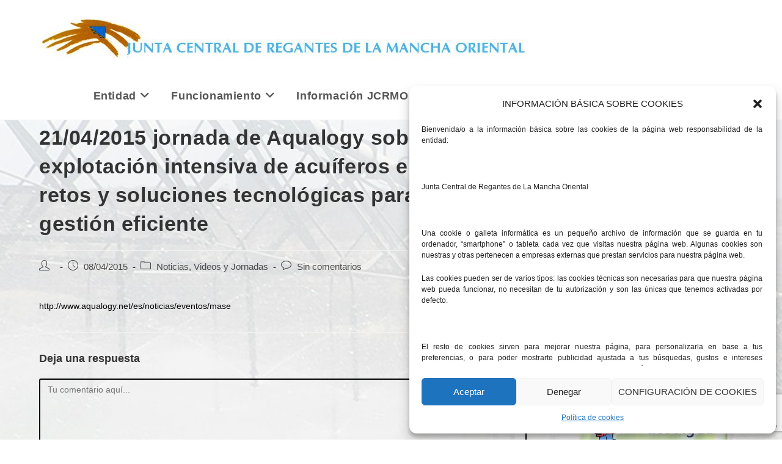

--- FILE ---
content_type: text/html; charset=UTF-8
request_url: https://www.jcrmo.org/noticias/21-04-2015-jornada-de-aqualogy-sobre-explotacion-intensiva-de-acuiferos-en-espana-retos-y-soluciones-tecnologicas-para-su-gestion-eficiente/
body_size: 20593
content:
<!DOCTYPE html>
<html class="html" lang="es" prefix="og: https://ogp.me/ns#">
<head>
	<meta charset="UTF-8">
	<link rel="profile" href="https://gmpg.org/xfn/11">

	<meta name="viewport" content="width=device-width, initial-scale=1">
<!-- Optimización para motores de búsqueda de Rank Math -  https://rankmath.com/ -->
<title>21/04/2015 jornada de Aqualogy sobre explotación intensiva de acuíferos en España: retos y soluciones tecnológicas para su gestión eficiente - Junta Central Regantes Mancha Oriental</title>
<meta name="description" content="http://www.aqualogy.net/es/noticias/eventos/mase"/>
<meta name="robots" content="follow, index, max-snippet:-1, max-video-preview:-1, max-image-preview:large"/>
<link rel="canonical" href="https://www.jcrmo.org/noticias/21-04-2015-jornada-de-aqualogy-sobre-explotacion-intensiva-de-acuiferos-en-espana-retos-y-soluciones-tecnologicas-para-su-gestion-eficiente/"/>
<meta property="og:locale" content="es_ES"/>
<meta property="og:type" content="article"/>
<meta property="og:title" content="21/04/2015 jornada de Aqualogy sobre explotación intensiva de acuíferos en España: retos y soluciones tecnológicas para su gestión eficiente - Junta Central Regantes Mancha Oriental"/>
<meta property="og:description" content="http://www.aqualogy.net/es/noticias/eventos/mase"/>
<meta property="og:url" content="https://www.jcrmo.org/noticias/21-04-2015-jornada-de-aqualogy-sobre-explotacion-intensiva-de-acuiferos-en-espana-retos-y-soluciones-tecnologicas-para-su-gestion-eficiente/"/>
<meta property="og:site_name" content="Junta Central Regantes Mancha Oriental"/>
<meta property="article:section" content="Noticias, Videos y Jornadas"/>
<meta property="article:published_time" content="2015-04-08T09:30:00+02:00"/>
<meta name="twitter:card" content="summary_large_image"/>
<meta name="twitter:title" content="21/04/2015 jornada de Aqualogy sobre explotación intensiva de acuíferos en España: retos y soluciones tecnológicas para su gestión eficiente - Junta Central Regantes Mancha Oriental"/>
<meta name="twitter:description" content="http://www.aqualogy.net/es/noticias/eventos/mase"/>
<script type="application/ld+json" class="rank-math-schema">{"@context":"https://schema.org","@graph":[{"@type":"Organization","@id":"https://www.jcrmo.org/#organization","name":"Junta Central Regantes Mancha Oriental","url":"https://www.jcrmo.org","logo":{"@type":"ImageObject","@id":"https://www.jcrmo.org/#logo","url":"https://www.jcrmo.org/wp-content/uploads/2018/05/cropped-logoCALIDAD.jpg","contentUrl":"https://www.jcrmo.org/wp-content/uploads/2018/05/cropped-logoCALIDAD.jpg","caption":"Junta Central Regantes Mancha Oriental","inLanguage":"es","width":"800","height":"120"}},{"@type":"WebSite","@id":"https://www.jcrmo.org/#website","url":"https://www.jcrmo.org","name":"Junta Central Regantes Mancha Oriental","publisher":{"@id":"https://www.jcrmo.org/#organization"},"inLanguage":"es"},{"@type":"WebPage","@id":"https://www.jcrmo.org/noticias/21-04-2015-jornada-de-aqualogy-sobre-explotacion-intensiva-de-acuiferos-en-espana-retos-y-soluciones-tecnologicas-para-su-gestion-eficiente/#webpage","url":"https://www.jcrmo.org/noticias/21-04-2015-jornada-de-aqualogy-sobre-explotacion-intensiva-de-acuiferos-en-espana-retos-y-soluciones-tecnologicas-para-su-gestion-eficiente/","name":"21/04/2015 jornada de Aqualogy sobre explotaci\u00f3n intensiva de acu\u00edferos en Espa\u00f1a: retos y soluciones tecnol\u00f3gicas para su gesti\u00f3n eficiente - Junta Central Regantes Mancha Oriental","datePublished":"2015-04-08T09:30:00+02:00","dateModified":"2015-04-08T09:30:00+02:00","isPartOf":{"@id":"https://www.jcrmo.org/#website"},"inLanguage":"es"},{"@type":"Person","@id":"https://www.jcrmo.org/author/","name":"","url":"https://www.jcrmo.org/author/","image":{"@type":"ImageObject","@id":"https://secure.gravatar.com/avatar/?s=96&amp;d=mm&amp;r=g","url":"https://secure.gravatar.com/avatar/?s=96&amp;d=mm&amp;r=g","caption":"","inLanguage":"es"},"worksFor":{"@id":"https://www.jcrmo.org/#organization"}},{"@type":"BlogPosting","headline":"21/04/2015 jornada de Aqualogy sobre explotaci\u00f3n intensiva de acu\u00edferos en Espa\u00f1a: retos y soluciones","datePublished":"2015-04-08T09:30:00+02:00","dateModified":"2015-04-08T09:30:00+02:00","articleSection":"Noticias, Videos y Jornadas","author":{"@id":"https://www.jcrmo.org/author/","name":""},"publisher":{"@id":"https://www.jcrmo.org/#organization"},"description":"http://www.aqualogy.net/es/noticias/eventos/mase","name":"21/04/2015 jornada de Aqualogy sobre explotaci\u00f3n intensiva de acu\u00edferos en Espa\u00f1a: retos y soluciones","@id":"https://www.jcrmo.org/noticias/21-04-2015-jornada-de-aqualogy-sobre-explotacion-intensiva-de-acuiferos-en-espana-retos-y-soluciones-tecnologicas-para-su-gestion-eficiente/#richSnippet","isPartOf":{"@id":"https://www.jcrmo.org/noticias/21-04-2015-jornada-de-aqualogy-sobre-explotacion-intensiva-de-acuiferos-en-espana-retos-y-soluciones-tecnologicas-para-su-gestion-eficiente/#webpage"},"inLanguage":"es","mainEntityOfPage":{"@id":"https://www.jcrmo.org/noticias/21-04-2015-jornada-de-aqualogy-sobre-explotacion-intensiva-de-acuiferos-en-espana-retos-y-soluciones-tecnologicas-para-su-gestion-eficiente/#webpage"}}]}</script>
<!-- /Plugin Rank Math WordPress SEO -->

<link rel='dns-prefetch' href='//www.googletagmanager.com'/>
<link rel="alternate" type="application/rss+xml" title="Junta Central Regantes Mancha Oriental &raquo; Feed" href="https://www.jcrmo.org/feed/"/>
<link rel="alternate" type="application/rss+xml" title="Junta Central Regantes Mancha Oriental &raquo; Feed de los comentarios" href="https://www.jcrmo.org/comments/feed/"/>
<link rel="alternate" type="application/rss+xml" title="Junta Central Regantes Mancha Oriental &raquo; Comentario 21/04/2015 jornada de Aqualogy sobre explotación intensiva de acuíferos en España: retos y soluciones tecnológicas para su gestión eficiente del feed" href="https://www.jcrmo.org/noticias/21-04-2015-jornada-de-aqualogy-sobre-explotacion-intensiva-de-acuiferos-en-espana-retos-y-soluciones-tecnologicas-para-su-gestion-eficiente/feed/"/>
<script>window._wpemojiSettings={"baseUrl":"https:\/\/s.w.org\/images\/core\/emoji\/14.0.0\/72x72\/","ext":".png","svgUrl":"https:\/\/s.w.org\/images\/core\/emoji\/14.0.0\/svg\/","svgExt":".svg","source":{"concatemoji":"https:\/\/www.jcrmo.org\/wp-includes\/js\/wp-emoji-release.min.js?ver=6.4.7"}};!function(i,n){var o,s,e;function c(e){try{var t={supportTests:e,timestamp:(new Date).valueOf()};sessionStorage.setItem(o,JSON.stringify(t))}catch(e){}}function p(e,t,n){e.clearRect(0,0,e.canvas.width,e.canvas.height),e.fillText(t,0,0);var t=new Uint32Array(e.getImageData(0,0,e.canvas.width,e.canvas.height).data),r=(e.clearRect(0,0,e.canvas.width,e.canvas.height),e.fillText(n,0,0),new Uint32Array(e.getImageData(0,0,e.canvas.width,e.canvas.height).data));return t.every(function(e,t){return e===r[t]})}function u(e,t,n){switch(t){case"flag":return n(e,"\ud83c\udff3\ufe0f\u200d\u26a7\ufe0f","\ud83c\udff3\ufe0f\u200b\u26a7\ufe0f")?!1:!n(e,"\ud83c\uddfa\ud83c\uddf3","\ud83c\uddfa\u200b\ud83c\uddf3")&&!n(e,"\ud83c\udff4\udb40\udc67\udb40\udc62\udb40\udc65\udb40\udc6e\udb40\udc67\udb40\udc7f","\ud83c\udff4\u200b\udb40\udc67\u200b\udb40\udc62\u200b\udb40\udc65\u200b\udb40\udc6e\u200b\udb40\udc67\u200b\udb40\udc7f");case"emoji":return!n(e,"\ud83e\udef1\ud83c\udffb\u200d\ud83e\udef2\ud83c\udfff","\ud83e\udef1\ud83c\udffb\u200b\ud83e\udef2\ud83c\udfff")}return!1}function f(e,t,n){var r="undefined"!=typeof WorkerGlobalScope&&self instanceof WorkerGlobalScope?new OffscreenCanvas(300,150):i.createElement("canvas"),a=r.getContext("2d",{willReadFrequently:!0}),o=(a.textBaseline="top",a.font="600 32px Arial",{});return e.forEach(function(e){o[e]=t(a,e,n)}),o}function t(e){var t=i.createElement("script");t.src=e,t.defer=!0,i.head.appendChild(t)}"undefined"!=typeof Promise&&(o="wpEmojiSettingsSupports",s=["flag","emoji"],n.supports={everything:!0,everythingExceptFlag:!0},e=new Promise(function(e){i.addEventListener("DOMContentLoaded",e,{once:!0})}),new Promise(function(t){var n=function(){try{var e=JSON.parse(sessionStorage.getItem(o));if("object"==typeof e&&"number"==typeof e.timestamp&&(new Date).valueOf()<e.timestamp+604800&&"object"==typeof e.supportTests)return e.supportTests}catch(e){}return null}();if(!n){if("undefined"!=typeof Worker&&"undefined"!=typeof OffscreenCanvas&&"undefined"!=typeof URL&&URL.createObjectURL&&"undefined"!=typeof Blob)try{var e="postMessage("+f.toString()+"("+[JSON.stringify(s),u.toString(),p.toString()].join(",")+"));",r=new Blob([e],{type:"text/javascript"}),a=new Worker(URL.createObjectURL(r),{name:"wpTestEmojiSupports"});return void(a.onmessage=function(e){c(n=e.data),a.terminate(),t(n)})}catch(e){}c(n=f(s,u,p))}t(n)}).then(function(e){for(var t in e)n.supports[t]=e[t],n.supports.everything=n.supports.everything&&n.supports[t],"flag"!==t&&(n.supports.everythingExceptFlag=n.supports.everythingExceptFlag&&n.supports[t]);n.supports.everythingExceptFlag=n.supports.everythingExceptFlag&&!n.supports.flag,n.DOMReady=!1,n.readyCallback=function(){n.DOMReady=!0}}).then(function(){return e}).then(function(){var e;n.supports.everything||(n.readyCallback(),(e=n.source||{}).concatemoji?t(e.concatemoji):e.wpemoji&&e.twemoji&&(t(e.twemoji),t(e.wpemoji)))}))}((window,document),window._wpemojiSettings);</script>
<style id='wp-emoji-styles-inline-css'>img.wp-smiley,img.emoji{display:inline!important;border:none!important;box-shadow:none!important;height:1em!important;width:1em!important;margin:0 .07em!important;vertical-align:-.1em!important;background:none!important;padding:0!important}</style>
<link rel='stylesheet' id='wp-block-library-css' href='https://www.jcrmo.org/wp-includes/css/dist/block-library/A.style.min.css,qver=6.4.7.pagespeed.cf.7dkSrUVuLL.css' media='all'/>
<style id='wp-block-library-theme-inline-css'>.wp-block-audio figcaption{color:#555;font-size:13px;text-align:center}.is-dark-theme .wp-block-audio figcaption{color:hsla(0,0%,100%,.65)}.wp-block-audio{margin:0 0 1em}.wp-block-code{border:1px solid #ccc;border-radius:4px;font-family:Menlo,Consolas,monaco,monospace;padding:.8em 1em}.wp-block-embed figcaption{color:#555;font-size:13px;text-align:center}.is-dark-theme .wp-block-embed figcaption{color:hsla(0,0%,100%,.65)}.wp-block-embed{margin:0 0 1em}.blocks-gallery-caption{color:#555;font-size:13px;text-align:center}.is-dark-theme .blocks-gallery-caption{color:hsla(0,0%,100%,.65)}.wp-block-image figcaption{color:#555;font-size:13px;text-align:center}.is-dark-theme .wp-block-image figcaption{color:hsla(0,0%,100%,.65)}.wp-block-image{margin:0 0 1em}.wp-block-pullquote{border-bottom:4px solid;border-top:4px solid;color:currentColor;margin-bottom:1.75em}.wp-block-pullquote cite,.wp-block-pullquote footer,.wp-block-pullquote__citation{color:currentColor;font-size:.8125em;font-style:normal;text-transform:uppercase}.wp-block-quote{border-left:.25em solid;margin:0 0 1.75em;padding-left:1em}.wp-block-quote cite,.wp-block-quote footer{color:currentColor;font-size:.8125em;font-style:normal;position:relative}.wp-block-quote.has-text-align-right{border-left:none;border-right:.25em solid;padding-left:0;padding-right:1em}.wp-block-quote.has-text-align-center{border:none;padding-left:0}.wp-block-quote.is-large,.wp-block-quote.is-style-large,.wp-block-quote.is-style-plain{border:none}.wp-block-search .wp-block-search__label{font-weight:700}.wp-block-search__button{border:1px solid #ccc;padding:.375em .625em}:where(.wp-block-group.has-background){padding:1.25em 2.375em}.wp-block-separator.has-css-opacity{opacity:.4}.wp-block-separator{border:none;border-bottom:2px solid;margin-left:auto;margin-right:auto}.wp-block-separator.has-alpha-channel-opacity{opacity:1}.wp-block-separator:not(.is-style-wide):not(.is-style-dots){width:100px}.wp-block-separator.has-background:not(.is-style-dots){border-bottom:none;height:1px}.wp-block-separator.has-background:not(.is-style-wide):not(.is-style-dots){height:2px}.wp-block-table{margin:0 0 1em}.wp-block-table td,.wp-block-table th{word-break:normal}.wp-block-table figcaption{color:#555;font-size:13px;text-align:center}.is-dark-theme .wp-block-table figcaption{color:hsla(0,0%,100%,.65)}.wp-block-video figcaption{color:#555;font-size:13px;text-align:center}.is-dark-theme .wp-block-video figcaption{color:hsla(0,0%,100%,.65)}.wp-block-video{margin:0 0 1em}.wp-block-template-part.has-background{margin-bottom:0;margin-top:0;padding:1.25em 2.375em}</style>
<style id='classic-theme-styles-inline-css'>.wp-block-button__link{color:#fff;background-color:#32373c;border-radius:9999px;box-shadow:none;text-decoration:none;padding:calc(.667em + 2px) calc(1.333em + 2px);font-size:1.125em}.wp-block-file__button{background:#32373c;color:#fff;text-decoration:none}</style>
<style id='global-styles-inline-css'>body{--wp--preset--color--black:#000;--wp--preset--color--cyan-bluish-gray:#abb8c3;--wp--preset--color--white:#fff;--wp--preset--color--pale-pink:#f78da7;--wp--preset--color--vivid-red:#cf2e2e;--wp--preset--color--luminous-vivid-orange:#ff6900;--wp--preset--color--luminous-vivid-amber:#fcb900;--wp--preset--color--light-green-cyan:#7bdcb5;--wp--preset--color--vivid-green-cyan:#00d084;--wp--preset--color--pale-cyan-blue:#8ed1fc;--wp--preset--color--vivid-cyan-blue:#0693e3;--wp--preset--color--vivid-purple:#9b51e0;--wp--preset--gradient--vivid-cyan-blue-to-vivid-purple:linear-gradient(135deg,rgba(6,147,227,1) 0%,#9b51e0 100%);--wp--preset--gradient--light-green-cyan-to-vivid-green-cyan:linear-gradient(135deg,#7adcb4 0%,#00d082 100%);--wp--preset--gradient--luminous-vivid-amber-to-luminous-vivid-orange:linear-gradient(135deg,rgba(252,185,0,1) 0%,rgba(255,105,0,1) 100%);--wp--preset--gradient--luminous-vivid-orange-to-vivid-red:linear-gradient(135deg,rgba(255,105,0,1) 0%,#cf2e2e 100%);--wp--preset--gradient--very-light-gray-to-cyan-bluish-gray:linear-gradient(135deg,#eee 0%,#a9b8c3 100%);--wp--preset--gradient--cool-to-warm-spectrum:linear-gradient(135deg,#4aeadc 0%,#9778d1 20%,#cf2aba 40%,#ee2c82 60%,#fb6962 80%,#fef84c 100%);--wp--preset--gradient--blush-light-purple:linear-gradient(135deg,#ffceec 0%,#9896f0 100%);--wp--preset--gradient--blush-bordeaux:linear-gradient(135deg,#fecda5 0%,#fe2d2d 50%,#6b003e 100%);--wp--preset--gradient--luminous-dusk:linear-gradient(135deg,#ffcb70 0%,#c751c0 50%,#4158d0 100%);--wp--preset--gradient--pale-ocean:linear-gradient(135deg,#fff5cb 0%,#b6e3d4 50%,#33a7b5 100%);--wp--preset--gradient--electric-grass:linear-gradient(135deg,#caf880 0%,#71ce7e 100%);--wp--preset--gradient--midnight:linear-gradient(135deg,#020381 0%,#2874fc 100%);--wp--preset--font-size--small:13px;--wp--preset--font-size--medium:20px;--wp--preset--font-size--large:36px;--wp--preset--font-size--x-large:42px;--wp--preset--spacing--20:.44rem;--wp--preset--spacing--30:.67rem;--wp--preset--spacing--40:1rem;--wp--preset--spacing--50:1.5rem;--wp--preset--spacing--60:2.25rem;--wp--preset--spacing--70:3.38rem;--wp--preset--spacing--80:5.06rem;--wp--preset--shadow--natural:6px 6px 9px rgba(0,0,0,.2);--wp--preset--shadow--deep:12px 12px 50px rgba(0,0,0,.4);--wp--preset--shadow--sharp:6px 6px 0 rgba(0,0,0,.2);--wp--preset--shadow--outlined:6px 6px 0 -3px rgba(255,255,255,1) , 6px 6px rgba(0,0,0,1);--wp--preset--shadow--crisp:6px 6px 0 rgba(0,0,0,1)}:where(.is-layout-flex){gap:.5em}:where(.is-layout-grid){gap:.5em}body .is-layout-flow>.alignleft{float:left;margin-inline-start:0;margin-inline-end:2em}body .is-layout-flow>.alignright{float:right;margin-inline-start:2em;margin-inline-end:0}body .is-layout-flow>.aligncenter{margin-left:auto!important;margin-right:auto!important}body .is-layout-constrained>.alignleft{float:left;margin-inline-start:0;margin-inline-end:2em}body .is-layout-constrained>.alignright{float:right;margin-inline-start:2em;margin-inline-end:0}body .is-layout-constrained>.aligncenter{margin-left:auto!important;margin-right:auto!important}body .is-layout-constrained > :where(:not(.alignleft):not(.alignright):not(.alignfull)){max-width:var(--wp--style--global--content-size);margin-left:auto!important;margin-right:auto!important}body .is-layout-constrained>.alignwide{max-width:var(--wp--style--global--wide-size)}body .is-layout-flex{display:flex}body .is-layout-flex{flex-wrap:wrap;align-items:center}body .is-layout-flex>*{margin:0}body .is-layout-grid{display:grid}body .is-layout-grid>*{margin:0}:where(.wp-block-columns.is-layout-flex){gap:2em}:where(.wp-block-columns.is-layout-grid){gap:2em}:where(.wp-block-post-template.is-layout-flex){gap:1.25em}:where(.wp-block-post-template.is-layout-grid){gap:1.25em}.has-black-color{color:var(--wp--preset--color--black)!important}.has-cyan-bluish-gray-color{color:var(--wp--preset--color--cyan-bluish-gray)!important}.has-white-color{color:var(--wp--preset--color--white)!important}.has-pale-pink-color{color:var(--wp--preset--color--pale-pink)!important}.has-vivid-red-color{color:var(--wp--preset--color--vivid-red)!important}.has-luminous-vivid-orange-color{color:var(--wp--preset--color--luminous-vivid-orange)!important}.has-luminous-vivid-amber-color{color:var(--wp--preset--color--luminous-vivid-amber)!important}.has-light-green-cyan-color{color:var(--wp--preset--color--light-green-cyan)!important}.has-vivid-green-cyan-color{color:var(--wp--preset--color--vivid-green-cyan)!important}.has-pale-cyan-blue-color{color:var(--wp--preset--color--pale-cyan-blue)!important}.has-vivid-cyan-blue-color{color:var(--wp--preset--color--vivid-cyan-blue)!important}.has-vivid-purple-color{color:var(--wp--preset--color--vivid-purple)!important}.has-black-background-color{background-color:var(--wp--preset--color--black)!important}.has-cyan-bluish-gray-background-color{background-color:var(--wp--preset--color--cyan-bluish-gray)!important}.has-white-background-color{background-color:var(--wp--preset--color--white)!important}.has-pale-pink-background-color{background-color:var(--wp--preset--color--pale-pink)!important}.has-vivid-red-background-color{background-color:var(--wp--preset--color--vivid-red)!important}.has-luminous-vivid-orange-background-color{background-color:var(--wp--preset--color--luminous-vivid-orange)!important}.has-luminous-vivid-amber-background-color{background-color:var(--wp--preset--color--luminous-vivid-amber)!important}.has-light-green-cyan-background-color{background-color:var(--wp--preset--color--light-green-cyan)!important}.has-vivid-green-cyan-background-color{background-color:var(--wp--preset--color--vivid-green-cyan)!important}.has-pale-cyan-blue-background-color{background-color:var(--wp--preset--color--pale-cyan-blue)!important}.has-vivid-cyan-blue-background-color{background-color:var(--wp--preset--color--vivid-cyan-blue)!important}.has-vivid-purple-background-color{background-color:var(--wp--preset--color--vivid-purple)!important}.has-black-border-color{border-color:var(--wp--preset--color--black)!important}.has-cyan-bluish-gray-border-color{border-color:var(--wp--preset--color--cyan-bluish-gray)!important}.has-white-border-color{border-color:var(--wp--preset--color--white)!important}.has-pale-pink-border-color{border-color:var(--wp--preset--color--pale-pink)!important}.has-vivid-red-border-color{border-color:var(--wp--preset--color--vivid-red)!important}.has-luminous-vivid-orange-border-color{border-color:var(--wp--preset--color--luminous-vivid-orange)!important}.has-luminous-vivid-amber-border-color{border-color:var(--wp--preset--color--luminous-vivid-amber)!important}.has-light-green-cyan-border-color{border-color:var(--wp--preset--color--light-green-cyan)!important}.has-vivid-green-cyan-border-color{border-color:var(--wp--preset--color--vivid-green-cyan)!important}.has-pale-cyan-blue-border-color{border-color:var(--wp--preset--color--pale-cyan-blue)!important}.has-vivid-cyan-blue-border-color{border-color:var(--wp--preset--color--vivid-cyan-blue)!important}.has-vivid-purple-border-color{border-color:var(--wp--preset--color--vivid-purple)!important}.has-vivid-cyan-blue-to-vivid-purple-gradient-background{background:var(--wp--preset--gradient--vivid-cyan-blue-to-vivid-purple)!important}.has-light-green-cyan-to-vivid-green-cyan-gradient-background{background:var(--wp--preset--gradient--light-green-cyan-to-vivid-green-cyan)!important}.has-luminous-vivid-amber-to-luminous-vivid-orange-gradient-background{background:var(--wp--preset--gradient--luminous-vivid-amber-to-luminous-vivid-orange)!important}.has-luminous-vivid-orange-to-vivid-red-gradient-background{background:var(--wp--preset--gradient--luminous-vivid-orange-to-vivid-red)!important}.has-very-light-gray-to-cyan-bluish-gray-gradient-background{background:var(--wp--preset--gradient--very-light-gray-to-cyan-bluish-gray)!important}.has-cool-to-warm-spectrum-gradient-background{background:var(--wp--preset--gradient--cool-to-warm-spectrum)!important}.has-blush-light-purple-gradient-background{background:var(--wp--preset--gradient--blush-light-purple)!important}.has-blush-bordeaux-gradient-background{background:var(--wp--preset--gradient--blush-bordeaux)!important}.has-luminous-dusk-gradient-background{background:var(--wp--preset--gradient--luminous-dusk)!important}.has-pale-ocean-gradient-background{background:var(--wp--preset--gradient--pale-ocean)!important}.has-electric-grass-gradient-background{background:var(--wp--preset--gradient--electric-grass)!important}.has-midnight-gradient-background{background:var(--wp--preset--gradient--midnight)!important}.has-small-font-size{font-size:var(--wp--preset--font-size--small)!important}.has-medium-font-size{font-size:var(--wp--preset--font-size--medium)!important}.has-large-font-size{font-size:var(--wp--preset--font-size--large)!important}.has-x-large-font-size{font-size:var(--wp--preset--font-size--x-large)!important}.wp-block-navigation a:where(:not(.wp-element-button)){color:inherit}:where(.wp-block-post-template.is-layout-flex){gap:1.25em}:where(.wp-block-post-template.is-layout-grid){gap:1.25em}:where(.wp-block-columns.is-layout-flex){gap:2em}:where(.wp-block-columns.is-layout-grid){gap:2em}.wp-block-pullquote{font-size:1.5em;line-height:1.6}</style>
<link rel='stylesheet' id='contact-form-7-css' href='https://www.jcrmo.org/wp-content/plugins/contact-form-7/includes/css/A.styles.css,qver=5.9.8.pagespeed.cf.bkX63Rfd0q.css' media='all'/>
<style id='fb-widget-frontend-style-css' media='all'>.fb-shortcode-container,.fb-widget-container{min-height:150px;display:flex;align-items:center;justify-content:center;flex-direction:column;margin-bottom:20px;position:relative}.fb_loader{padding:20px;text-align:center;position:absolute;top:50%;left:50%;transform:translate(-50%,-50%);z-index:10}.fb_loader img{width:32px;height:auto}.fb-page{opacity:0;transition:opacity .5s ease-in-out}.fb-page.fb_plugin_rendered{opacity:1!important}</style>
<link rel='stylesheet' id='cmplz-general-css' href='https://www.jcrmo.org/wp-content/plugins/complianz-gdpr/assets/css/A.cookieblocker.min.css,qver=1728373689.pagespeed.cf.SUmvOqGMj_.css' media='all'/>
<link rel='stylesheet' id='font-awesome-css' href='https://www.jcrmo.org/wp-content/themes/oceanwp/assets/fonts/fontawesome/css/A.all.min.css,qver=6.4.2.pagespeed.cf.anfI7LYm5A.css' media='all'/>
<link rel='stylesheet' id='simple-line-icons-css' href='https://www.jcrmo.org/wp-content/themes/oceanwp/assets/css/third/simple-line-icons.min.css,qver=2.4.0.pagespeed.ce.hIs9mKkZsY.css' media='all'/>
<link rel='stylesheet' id='oceanwp-style-css' href='https://www.jcrmo.org/wp-content/themes/oceanwp/assets/css/A.style.min.css,qver=3.5.3.pagespeed.cf.OjKIIXaHJ-.css' media='all'/>
<script src="https://www.jcrmo.org/wp-includes/js/jquery/jquery.min.js,qver=3.7.1.pagespeed.jm.PoWN7KAtLT.js" id="jquery-core-js"></script>
<script src="https://www.jcrmo.org/wp-includes/js/jquery/jquery-migrate.min.js,qver=3.4.1.pagespeed.jm.bhhu-RahTI.js" id="jquery-migrate-js"></script>

<!-- Fragmento de código de la etiqueta de Google (gtag.js) añadida por Site Kit -->

<!-- Fragmento de código de Google Analytics añadido por Site Kit -->
<script src="https://www.googletagmanager.com/gtag/js?id=GT-K54PQVF" id="google_gtagjs-js" async></script>
<script id="google_gtagjs-js-after">
window.dataLayer = window.dataLayer || [];function gtag(){dataLayer.push(arguments);}
gtag("set","linker",{"domains":["www.jcrmo.org"]});
gtag("js", new Date());
gtag("set", "developer_id.dZTNiMT", true);
gtag("config", "GT-K54PQVF");
 window._googlesitekit = window._googlesitekit || {}; window._googlesitekit.throttledEvents = []; window._googlesitekit.gtagEvent = (name, data) => { var key = JSON.stringify( { name, data } ); if ( !! window._googlesitekit.throttledEvents[ key ] ) { return; } window._googlesitekit.throttledEvents[ key ] = true; setTimeout( () => { delete window._googlesitekit.throttledEvents[ key ]; }, 5 ); gtag( "event", name, { ...data, event_source: "site-kit" } ); }
</script>

<!-- Finalizar fragmento de código de la etiqueta de Google (gtags.js) añadida por Site Kit -->
<link rel="https://api.w.org/" href="https://www.jcrmo.org/wp-json/"/><link rel="alternate" type="application/json" href="https://www.jcrmo.org/wp-json/wp/v2/posts/8768"/><link rel="EditURI" type="application/rsd+xml" title="RSD" href="https://www.jcrmo.org/xmlrpc.php?rsd"/>
<meta name="generator" content="WordPress 6.4.7"/>
<link rel='shortlink' href='https://www.jcrmo.org/?p=8768'/>
<link rel="alternate" type="application/json+oembed" href="https://www.jcrmo.org/wp-json/oembed/1.0/embed?url=https%3A%2F%2Fwww.jcrmo.org%2Fnoticias%2F21-04-2015-jornada-de-aqualogy-sobre-explotacion-intensiva-de-acuiferos-en-espana-retos-y-soluciones-tecnologicas-para-su-gestion-eficiente%2F"/>
<link rel="alternate" type="text/xml+oembed" href="https://www.jcrmo.org/wp-json/oembed/1.0/embed?url=https%3A%2F%2Fwww.jcrmo.org%2Fnoticias%2F21-04-2015-jornada-de-aqualogy-sobre-explotacion-intensiva-de-acuiferos-en-espana-retos-y-soluciones-tecnologicas-para-su-gestion-eficiente%2F&#038;format=xml"/>
<meta name="generator" content="Site Kit by Google 1.146.0"/><style>.entry-meta{display:none!important}.home .entry-meta{display:none}.entry-footer{display:none!important}.home .entry-footer{display:none}</style>			<style>.cmplz-hidden{display:none!important}</style><link rel="icon" href="https://www.jcrmo.org/wp-content/uploads/2018/01/xcropped-icono-32x32.png.pagespeed.ic.XiZkp7ADxm.webp" sizes="32x32"/>
<link rel="icon" href="https://www.jcrmo.org/wp-content/uploads/2018/01/xcropped-icono-192x192.png.pagespeed.ic.Ut0UUR6SFp.webp" sizes="192x192"/>
<link rel="apple-touch-icon" href="https://www.jcrmo.org/wp-content/uploads/2018/01/xcropped-icono-180x180.png.pagespeed.ic.N7GQN0gDDd.webp"/>
<meta name="msapplication-TileImage" content="https://www.jcrmo.org/wp-content/uploads/2018/01/cropped-icono-270x270.png"/>
		<style id="wp-custom-css">.dropdown-menu,.dropdown-menu *{font-weight:bold;font-size:18px}#main #content-wrap{padding-top:5px}#related-posts{display:none}form input[type="text"],form input[type="password"],form input[type="email"],form input[type="url"],form input[type="date"],form input[type="month"],form input[type="time"],form input[type="datetime"],form input[type="datetime-local"],form input[type="week"],form input[type="number"],form input[type="search"],form input[type="tel"],form input[type="color"],form select,form textarea{border:2px solid #000}.dropdown-menu ul li a.menu-link{text-transform:none}p{text-align:justify!important}#top-bar-wrap{display:none}</style>
		<!-- OceanWP CSS -->
<style type="text/css">body{background-image:url(https://www.jcrmo.org/wp-content/uploads/2018/01/xposiblefondo2.jpg.pagespeed.ic.p-ucvm31i7.webp)}body{background-position:center center}body{background-repeat:no-repeat}a{color:#1e73be}a .owp-icon use{stroke:#1e73be}#scroll-top{width:49px;height:49px;line-height:49px}#scroll-top{font-size:38px}#scroll-top .owp-icon{width:38px;height:38px}#scroll-top{background-color:#1e73be}label,body div.wpforms-container-full .wpforms-form .wpforms-field-label{color:#000}#site-header.has-header-media .overlay-header-media{background-color:rgba(0,0,0,.5)}#top-bar-wrap,.oceanwp-top-bar-sticky{background-color:#f5f5f5}#footer-widgets,#footer-widgets p,#footer-widgets li a:before,#footer-widgets .contact-info-widget span.oceanwp-contact-title,#footer-widgets .recent-posts-date,#footer-widgets .recent-posts-comments,#footer-widgets .widget-recent-posts-icons li .fa{color:#fff}body{color:#000}#site-logo a.site-logo-text{font-size:35px}</style></head>

<body data-cmplz=1 class="post-template-default single single-post postid-8768 single-format-standard wp-custom-logo wp-embed-responsive metaslider-plugin oceanwp-theme dropdown-mobile default-breakpoint has-sidebar content-right-sidebar post-in-category-noticias has-topbar page-header-disabled" itemscope="itemscope" itemtype="https://schema.org/Article">

	
	
	<div id="outer-wrap" class="site clr">

		<a class="skip-link screen-reader-text" href="#main">Saltar al contenido</a>

		
		<div id="wrap" class="clr">

			

<div id="top-bar-wrap" class="clr">

	<div id="top-bar" class="clr container has-no-content">

		
		<div id="top-bar-inner" class="clr">

			

		</div><!-- #top-bar-inner -->

		
	</div><!-- #top-bar -->

</div><!-- #top-bar-wrap -->


			
<header id="site-header" class="minimal-header clr" data-height="74" itemscope="itemscope" itemtype="https://schema.org/WPHeader" role="banner">

	
					
			<div id="site-header-inner" class="clr container">

				
				

<div id="site-logo" class="clr" itemscope itemtype="https://schema.org/Brand">

	
	<div id="site-logo-inner" class="clr">

		<a href="https://www.jcrmo.org/" class="custom-logo-link" rel="home"><img width="800" height="120" src="https://www.jcrmo.org/wp-content/uploads/2018/05/xcropped-logoCALIDAD.jpg.pagespeed.ic.UXuaNFRm0S.webp" class="custom-logo" alt="Junta Central Regantes Mancha Oriental" decoding="async" fetchpriority="high" srcset="https://www.jcrmo.org/wp-content/uploads/2018/05/xcropped-logoCALIDAD.jpg.pagespeed.ic.UXuaNFRm0S.webp 800w, https://www.jcrmo.org/wp-content/uploads/2018/05/xcropped-logoCALIDAD-300x45.jpg.pagespeed.ic.i_TVjVeM5z.webp 300w, https://www.jcrmo.org/wp-content/uploads/2018/05/xcropped-logoCALIDAD-768x115.jpg.pagespeed.ic.GHq2Fqg6Hh.webp 768w" sizes="(max-width: 800px) 100vw, 800px"/></a>
	</div><!-- #site-logo-inner -->

	
	
</div><!-- #site-logo -->

			<div id="site-navigation-wrap" class="clr">
			
			
			
			<nav id="site-navigation" class="navigation main-navigation clr" itemscope="itemscope" itemtype="https://schema.org/SiteNavigationElement" role="navigation">

				<ul id="menu-main-menu" class="main-menu dropdown-menu sf-menu"><li id="menu-item-194" class="menu-item menu-item-type-post_type menu-item-object-page menu-item-has-children dropdown menu-item-194 nav-no-click"><a href="https://www.jcrmo.org/entidad/" class="menu-link"><span class="text-wrap">Entidad<i class="nav-arrow fa fa-angle-down" aria-hidden="true" role="img"></i></span></a>
<ul class="sub-menu">
	<li id="menu-item-201" class="menu-item menu-item-type-post_type menu-item-object-page menu-item-201"><a href="https://www.jcrmo.org/entidad/presentacion/" class="menu-link"><span class="text-wrap">Presentación / Presentation</span></a></li>	<li id="menu-item-197" class="menu-item menu-item-type-post_type menu-item-object-page menu-item-197"><a href="https://www.jcrmo.org/entidad/legislacion/" class="menu-link"><span class="text-wrap">Normativa</span></a></li>	<li id="menu-item-198" class="menu-item menu-item-type-post_type menu-item-object-page menu-item-198"><a href="https://www.jcrmo.org/entidad/estructura-de-la-organizacion/" class="menu-link"><span class="text-wrap">Estructura de la organización</span></a></li>	<li id="menu-item-199" class="menu-item menu-item-type-post_type menu-item-object-page menu-item-199"><a href="https://www.jcrmo.org/entidad/funciones/" class="menu-link"><span class="text-wrap">Funciones</span></a></li>	<li id="menu-item-200" class="menu-item menu-item-type-post_type menu-item-object-page menu-item-200"><a href="https://www.jcrmo.org/entidad/ambito-e-integracion/" class="menu-link"><span class="text-wrap">Ámbito e integración</span></a></li></ul>
</li><li id="menu-item-242" class="menu-item menu-item-type-post_type menu-item-object-page menu-item-has-children dropdown menu-item-242 nav-no-click"><a href="https://www.jcrmo.org/funcionamiento/" class="menu-link"><span class="text-wrap">Funcionamiento<i class="nav-arrow fa fa-angle-down" aria-hidden="true" role="img"></i></span></a>
<ul class="sub-menu">
	<li id="menu-item-251" class="menu-item menu-item-type-post_type menu-item-object-page menu-item-251"><a href="https://www.jcrmo.org/plan-hidrologico-del-jucar/" class="menu-link"><span class="text-wrap">Plan hidrológico del Júcar, Planes especiales de sequía, PERTE de digitalización y orden de control de volumen de agua</span></a></li>	<li id="menu-item-429" class="menu-item menu-item-type-post_type menu-item-object-page menu-item-429"><a href="https://www.jcrmo.org/normas-de-gestion-coordinacion-y-control/" class="menu-link"><span class="text-wrap">Planes de explotación</span></a></li>	<li id="menu-item-249" class="menu-item menu-item-type-post_type menu-item-object-page menu-item-249"><a href="https://www.jcrmo.org/funcionamiento/unidades-de-gestion-hidrica-y-concesiones-administrativas/" class="menu-link"><span class="text-wrap">Unidades de Gestión Hídrica y Concesiones Administrativas</span></a></li>	<li id="menu-item-248" class="menu-item menu-item-type-post_type menu-item-object-page menu-item-248"><a href="https://www.jcrmo.org/funcionamiento/tranmitacion-de-ayudas-de-la-pac/" class="menu-link"><span class="text-wrap">Tramitación de ayudas de la PAC, de constitución y de concesiones</span></a></li>	<li id="menu-item-247" class="menu-item menu-item-type-post_type menu-item-object-page menu-item-247"><a href="https://www.jcrmo.org/funcionamiento/teledeteccion-y-sistemas-de-informacion-geografica/" class="menu-link"><span class="text-wrap">Teledetección y SIG: Evolución de cultivos en La Mancha Oriental</span></a></li>	<li id="menu-item-246" class="menu-item menu-item-type-post_type menu-item-object-page menu-item-246"><a href="https://www.jcrmo.org/funcionamiento/el-jurado-de-riegos/" class="menu-link"><span class="text-wrap">El Jurado de Riegos</span></a></li>	<li id="menu-item-245" class="menu-item menu-item-type-post_type menu-item-object-page menu-item-245"><a href="https://www.jcrmo.org/funcionamiento/sustitucion-de-bombeos-en-la-mancha-oriental/" class="menu-link"><span class="text-wrap">Sustitución de bombeos en la Mancha Oriental</span></a></li>	<li id="menu-item-244" class="menu-item menu-item-type-post_type menu-item-object-page menu-item-244"><a href="https://www.jcrmo.org/funcionamiento/abastecimiento-a-albacete/" class="menu-link"><span class="text-wrap">Abastecimiento a Albacete</span></a></li>	<li id="menu-item-243" class="menu-item menu-item-type-post_type menu-item-object-page menu-item-has-children dropdown menu-item-243"><a href="https://www.jcrmo.org/funcionamiento/informacion-del-mercado-electrico/" class="menu-link"><span class="text-wrap">Información del Mercado Eléctrico<i class="nav-arrow fa fa-angle-right" aria-hidden="true" role="img"></i></span></a>
	<ul class="sub-menu">
		<li id="menu-item-10219" class="menu-item menu-item-type-post_type menu-item-object-page menu-item-10219"><a href="https://www.jcrmo.org/impuesto-especial-electricidad/" class="menu-link"><span class="text-wrap">Tarifas eléctricas</span></a></li>	</ul>
</li></ul>
</li><li id="menu-item-343" class="menu-item menu-item-type-post_type menu-item-object-page menu-item-has-children dropdown menu-item-343 nav-no-click"><a href="https://www.jcrmo.org/informacion-de-la-jcrmo/" class="menu-link"><span class="text-wrap">Información JCRMO<i class="nav-arrow fa fa-angle-down" aria-hidden="true" role="img"></i></span></a>
<ul class="sub-menu">
	<li id="menu-item-348" class="menu-item menu-item-type-post_type menu-item-object-page menu-item-348"><a href="https://www.jcrmo.org/normas-de-gestion-coordinacion-y-control/" class="menu-link"><span class="text-wrap">Planes de explotación</span></a></li>	<li id="menu-item-347" class="menu-item menu-item-type-post_type menu-item-object-page menu-item-347"><a href="https://www.jcrmo.org/asambleas/asambleas/" class="menu-link"><span class="text-wrap">Actas Asambleas</span></a></li>	<li id="menu-item-409" class="menu-item menu-item-type-post_type menu-item-object-page menu-item-has-children dropdown menu-item-409"><a href="https://www.jcrmo.org/ley-de-trasparencia/" class="menu-link"><span class="text-wrap">Información económica y convenios suscritos<i class="nav-arrow fa fa-angle-right" aria-hidden="true" role="img"></i></span></a>
	<ul class="sub-menu">
		<li id="menu-item-410" class="menu-item menu-item-type-post_type menu-item-object-page menu-item-410"><a href="https://www.jcrmo.org/ley-de-trasparencia/informacion-economica-y-presupuestaria/" class="menu-link"><span class="text-wrap">Información económica y Convenios suscritos</span></a></li>		<li id="menu-item-411" class="menu-item menu-item-type-post_type menu-item-object-page menu-item-411"><a href="https://www.jcrmo.org/ley-de-trasparencia/normativa-basica-de-aplicacion/" class="menu-link"><span class="text-wrap">Normativa Básica de Aplicación</span></a></li>		<li id="menu-item-412" class="menu-item menu-item-type-post_type menu-item-object-page menu-item-412"><a href="https://www.jcrmo.org/ley-de-trasparencia/informacion-institucional/" class="menu-link"><span class="text-wrap">Información institucional</span></a></li>		<li id="menu-item-413" class="menu-item menu-item-type-post_type menu-item-object-page menu-item-413"><a href="https://www.jcrmo.org/entidad/estructura-de-la-organizacion/" class="menu-link"><span class="text-wrap">Estructura de la organización</span></a></li>	</ul>
</li>	<li id="menu-item-346" class="menu-item menu-item-type-post_type menu-item-object-page menu-item-346"><a href="https://www.jcrmo.org/informacion-de-la-jcrmo/informacion-economica/" class="menu-link"><span class="text-wrap">Cuentas anuales</span></a></li>	<li id="menu-item-345" class="menu-item menu-item-type-post_type menu-item-object-page menu-item-345"><a href="https://www.jcrmo.org/informacion-de-la-jcrmo/normativa-y-legislacion/" class="menu-link"><span class="text-wrap">Normativa y Legislación</span></a></li>	<li id="menu-item-344" class="menu-item menu-item-type-post_type menu-item-object-page menu-item-344"><a href="https://www.jcrmo.org/informacion-de-la-jcrmo/tramites-jcrmo/" class="menu-link"><span class="text-wrap">Trámites JCRMO</span></a></li>	<li id="menu-item-11918" class="menu-item menu-item-type-post_type menu-item-object-page menu-item-11918"><a href="https://www.jcrmo.org/infantil/" class="menu-link"><span class="text-wrap">Infantil</span></a></li>	<li id="menu-item-11919" class="menu-item menu-item-type-post_type menu-item-object-page menu-item-11919"><a href="https://www.jcrmo.org/enlaces-de-interes/" class="menu-link"><span class="text-wrap">Enlaces de interés</span></a></li></ul>
</li><li id="menu-item-374" class="menu-item menu-item-type-post_type menu-item-object-page menu-item-has-children dropdown menu-item-374 nav-no-click"><a href="https://www.jcrmo.org/memorias-regantes/" class="menu-link"><span class="text-wrap">Memorias Anuales y boletines<i class="nav-arrow fa fa-angle-down" aria-hidden="true" role="img"></i></span></a>
<ul class="sub-menu">
	<li id="menu-item-376" class="menu-item menu-item-type-post_type menu-item-object-page menu-item-376"><a href="https://www.jcrmo.org/memorias-regantes/memoria-junta-de-regantes-de-la-mancha-oriental/" class="menu-link"><span class="text-wrap">Memorias de la JCRMO</span></a></li>	<li id="menu-item-375" class="menu-item menu-item-type-post_type menu-item-object-page menu-item-375"><a href="https://www.jcrmo.org/memorias-regantes/boletin-agua/" class="menu-link"><span class="text-wrap">Boletín Agua</span></a></li></ul>
</li><li id="menu-item-11921" class="menu-item menu-item-type-post_type menu-item-object-page menu-item-has-children dropdown menu-item-11921"><a href="https://www.jcrmo.org/contacta-con-nosotros/" class="menu-link"><span class="text-wrap">Contacto<i class="nav-arrow fa fa-angle-down" aria-hidden="true" role="img"></i></span></a>
<ul class="sub-menu">
	<li id="menu-item-11920" class="menu-item menu-item-type-post_type menu-item-object-page menu-item-11920"><a href="https://www.jcrmo.org/localizacion/" class="menu-link"><span class="text-wrap">Localización y datos de contacto</span></a></li></ul>
</li><li class="search-toggle-li"><a href="https://www.jcrmo.org/#" class="site-search-toggle search-dropdown-toggle"><span class="screen-reader-text">Alternar búsqueda de la web</span><i class=" icon-magnifier" aria-hidden="true" role="img"></i></a></li></ul>
<div id="searchform-dropdown" class="header-searchform-wrap clr">
	
<form aria-label="Buscar en esta web" role="search" method="get" class="searchform" action="https://www.jcrmo.org/">	
	<input aria-label="Insertar la consulta de búsqueda" type="search" id="ocean-search-form-1" class="field" autocomplete="off" placeholder="Buscar" name="s">
		</form>
</div><!-- #searchform-dropdown -->

			</nav><!-- #site-navigation -->

			
			
					</div><!-- #site-navigation-wrap -->
			
		
	
				
	
	<div class="oceanwp-mobile-menu-icon clr mobile-right">

		
		
		
		<a href="https://www.jcrmo.org/#mobile-menu-toggle" class="mobile-menu" aria-label="Menú en móvil">
							<i class="fa fa-bars" aria-hidden="true"></i>
								<span class="oceanwp-text">Menú</span>
				<span class="oceanwp-close-text">Cerrar</span>
						</a>

		
		
		
	</div><!-- #oceanwp-mobile-menu-navbar -->

	

			</div><!-- #site-header-inner -->

			
<div id="mobile-dropdown" class="clr">

	<nav class="clr" itemscope="itemscope" itemtype="https://schema.org/SiteNavigationElement">

		<ul id="menu-main-menu-1" class="menu"><li class="menu-item menu-item-type-post_type menu-item-object-page menu-item-has-children menu-item-194"><a href="https://www.jcrmo.org/entidad/">Entidad</a>
<ul class="sub-menu">
	<li class="menu-item menu-item-type-post_type menu-item-object-page menu-item-201"><a href="https://www.jcrmo.org/entidad/presentacion/">Presentación / Presentation</a></li>
	<li class="menu-item menu-item-type-post_type menu-item-object-page menu-item-197"><a href="https://www.jcrmo.org/entidad/legislacion/">Normativa</a></li>
	<li class="menu-item menu-item-type-post_type menu-item-object-page menu-item-198"><a href="https://www.jcrmo.org/entidad/estructura-de-la-organizacion/">Estructura de la organización</a></li>
	<li class="menu-item menu-item-type-post_type menu-item-object-page menu-item-199"><a href="https://www.jcrmo.org/entidad/funciones/">Funciones</a></li>
	<li class="menu-item menu-item-type-post_type menu-item-object-page menu-item-200"><a href="https://www.jcrmo.org/entidad/ambito-e-integracion/">Ámbito e integración</a></li>
</ul>
</li>
<li class="menu-item menu-item-type-post_type menu-item-object-page menu-item-has-children menu-item-242"><a href="https://www.jcrmo.org/funcionamiento/">Funcionamiento</a>
<ul class="sub-menu">
	<li class="menu-item menu-item-type-post_type menu-item-object-page menu-item-251"><a href="https://www.jcrmo.org/plan-hidrologico-del-jucar/">Plan hidrológico del Júcar, Planes especiales de sequía, PERTE de digitalización y orden de control de volumen de agua</a></li>
	<li class="menu-item menu-item-type-post_type menu-item-object-page menu-item-429"><a href="https://www.jcrmo.org/normas-de-gestion-coordinacion-y-control/">Planes de explotación</a></li>
	<li class="menu-item menu-item-type-post_type menu-item-object-page menu-item-249"><a href="https://www.jcrmo.org/funcionamiento/unidades-de-gestion-hidrica-y-concesiones-administrativas/">Unidades de Gestión Hídrica y Concesiones Administrativas</a></li>
	<li class="menu-item menu-item-type-post_type menu-item-object-page menu-item-248"><a href="https://www.jcrmo.org/funcionamiento/tranmitacion-de-ayudas-de-la-pac/">Tramitación de ayudas de la PAC, de constitución y de concesiones</a></li>
	<li class="menu-item menu-item-type-post_type menu-item-object-page menu-item-247"><a href="https://www.jcrmo.org/funcionamiento/teledeteccion-y-sistemas-de-informacion-geografica/">Teledetección y SIG: Evolución de cultivos en La Mancha Oriental</a></li>
	<li class="menu-item menu-item-type-post_type menu-item-object-page menu-item-246"><a href="https://www.jcrmo.org/funcionamiento/el-jurado-de-riegos/">El Jurado de Riegos</a></li>
	<li class="menu-item menu-item-type-post_type menu-item-object-page menu-item-245"><a href="https://www.jcrmo.org/funcionamiento/sustitucion-de-bombeos-en-la-mancha-oriental/">Sustitución de bombeos en la Mancha Oriental</a></li>
	<li class="menu-item menu-item-type-post_type menu-item-object-page menu-item-244"><a href="https://www.jcrmo.org/funcionamiento/abastecimiento-a-albacete/">Abastecimiento a Albacete</a></li>
	<li class="menu-item menu-item-type-post_type menu-item-object-page menu-item-has-children menu-item-243"><a href="https://www.jcrmo.org/funcionamiento/informacion-del-mercado-electrico/">Información del Mercado Eléctrico</a>
	<ul class="sub-menu">
		<li class="menu-item menu-item-type-post_type menu-item-object-page menu-item-10219"><a href="https://www.jcrmo.org/impuesto-especial-electricidad/">Tarifas eléctricas</a></li>
	</ul>
</li>
</ul>
</li>
<li class="menu-item menu-item-type-post_type menu-item-object-page menu-item-has-children menu-item-343"><a href="https://www.jcrmo.org/informacion-de-la-jcrmo/">Información JCRMO</a>
<ul class="sub-menu">
	<li class="menu-item menu-item-type-post_type menu-item-object-page menu-item-348"><a href="https://www.jcrmo.org/normas-de-gestion-coordinacion-y-control/">Planes de explotación</a></li>
	<li class="menu-item menu-item-type-post_type menu-item-object-page menu-item-347"><a href="https://www.jcrmo.org/asambleas/asambleas/">Actas Asambleas</a></li>
	<li class="menu-item menu-item-type-post_type menu-item-object-page menu-item-has-children menu-item-409"><a href="https://www.jcrmo.org/ley-de-trasparencia/">Información económica y convenios suscritos</a>
	<ul class="sub-menu">
		<li class="menu-item menu-item-type-post_type menu-item-object-page menu-item-410"><a href="https://www.jcrmo.org/ley-de-trasparencia/informacion-economica-y-presupuestaria/">Información económica y Convenios suscritos</a></li>
		<li class="menu-item menu-item-type-post_type menu-item-object-page menu-item-411"><a href="https://www.jcrmo.org/ley-de-trasparencia/normativa-basica-de-aplicacion/">Normativa Básica de Aplicación</a></li>
		<li class="menu-item menu-item-type-post_type menu-item-object-page menu-item-412"><a href="https://www.jcrmo.org/ley-de-trasparencia/informacion-institucional/">Información institucional</a></li>
		<li class="menu-item menu-item-type-post_type menu-item-object-page menu-item-413"><a href="https://www.jcrmo.org/entidad/estructura-de-la-organizacion/">Estructura de la organización</a></li>
	</ul>
</li>
	<li class="menu-item menu-item-type-post_type menu-item-object-page menu-item-346"><a href="https://www.jcrmo.org/informacion-de-la-jcrmo/informacion-economica/">Cuentas anuales</a></li>
	<li class="menu-item menu-item-type-post_type menu-item-object-page menu-item-345"><a href="https://www.jcrmo.org/informacion-de-la-jcrmo/normativa-y-legislacion/">Normativa y Legislación</a></li>
	<li class="menu-item menu-item-type-post_type menu-item-object-page menu-item-344"><a href="https://www.jcrmo.org/informacion-de-la-jcrmo/tramites-jcrmo/">Trámites JCRMO</a></li>
	<li class="menu-item menu-item-type-post_type menu-item-object-page menu-item-11918"><a href="https://www.jcrmo.org/infantil/">Infantil</a></li>
	<li class="menu-item menu-item-type-post_type menu-item-object-page menu-item-11919"><a href="https://www.jcrmo.org/enlaces-de-interes/">Enlaces de interés</a></li>
</ul>
</li>
<li class="menu-item menu-item-type-post_type menu-item-object-page menu-item-has-children menu-item-374"><a href="https://www.jcrmo.org/memorias-regantes/">Memorias Anuales y boletines</a>
<ul class="sub-menu">
	<li class="menu-item menu-item-type-post_type menu-item-object-page menu-item-376"><a href="https://www.jcrmo.org/memorias-regantes/memoria-junta-de-regantes-de-la-mancha-oriental/">Memorias de la JCRMO</a></li>
	<li class="menu-item menu-item-type-post_type menu-item-object-page menu-item-375"><a href="https://www.jcrmo.org/memorias-regantes/boletin-agua/">Boletín Agua</a></li>
</ul>
</li>
<li class="menu-item menu-item-type-post_type menu-item-object-page menu-item-has-children menu-item-11921"><a href="https://www.jcrmo.org/contacta-con-nosotros/">Contacto</a>
<ul class="sub-menu">
	<li class="menu-item menu-item-type-post_type menu-item-object-page menu-item-11920"><a href="https://www.jcrmo.org/localizacion/">Localización y datos de contacto</a></li>
</ul>
</li>
<li class="search-toggle-li"><a href="https://www.jcrmo.org/#" class="site-search-toggle search-dropdown-toggle"><span class="screen-reader-text">Alternar búsqueda de la web</span><i class=" icon-magnifier" aria-hidden="true" role="img"></i></a></li></ul>
<div id="mobile-menu-search" class="clr">
	<form aria-label="Buscar en esta web" method="get" action="https://www.jcrmo.org/" class="mobile-searchform">
		<input aria-label="Insertar la consulta de búsqueda" value="" class="field" id="ocean-mobile-search-2" type="search" name="s" autocomplete="off" placeholder="Buscar"/>
		<button aria-label="Enviar la búsqueda" type="submit" class="searchform-submit">
			<i class=" icon-magnifier" aria-hidden="true" role="img"></i>		</button>
					</form>
</div><!-- .mobile-menu-search -->

	</nav>

</div>

			
			
		
		
</header><!-- #site-header -->


			
			<main id="main" class="site-main clr" role="main">

				
	
	<div id="content-wrap" class="container clr">

		
		<div id="primary" class="content-area clr">

			
			<div id="content" class="site-content clr">

				
				
<article id="post-8768">

	

<header class="entry-header clr">
	<h2 class="single-post-title entry-title" itemprop="headline">21/04/2015 jornada de Aqualogy sobre explotación intensiva de acuíferos en España: retos y soluciones tecnológicas para su gestión eficiente</h2><!-- .single-post-title -->
</header><!-- .entry-header -->


<ul class="meta ospm-default clr">

	
					<li class="meta-author" itemprop="name"><span class="screen-reader-text">Autor de la entrada:</span><i class=" icon-user" aria-hidden="true" role="img"></i></li>
		
		
		
		
		
		
	
		
					<li class="meta-date" itemprop="datePublished"><span class="screen-reader-text">Publicación de la entrada:</span><i class=" icon-clock" aria-hidden="true" role="img"></i>08/04/2015</li>
		
		
		
		
		
	
		
		
		
					<li class="meta-cat"><span class="screen-reader-text">Categoría de la entrada:</span><i class=" icon-folder" aria-hidden="true" role="img"></i><a href="https://www.jcrmo.org/category/noticias/" rel="category tag">Noticias, Videos y Jornadas</a></li>
		
		
		
	
		
		
		
		
		
					<li class="meta-comments"><span class="screen-reader-text">Comentarios de la entrada:</span><i class=" icon-bubble" aria-hidden="true" role="img"></i><a href="https://www.jcrmo.org/noticias/21-04-2015-jornada-de-aqualogy-sobre-explotacion-intensiva-de-acuiferos-en-espana-retos-y-soluciones-tecnologicas-para-su-gestion-eficiente/#respond" class="comments-link">Sin comentarios</a></li>
		
	
</ul>



<div class="entry-content clr" itemprop="text">
	<p>http://www.aqualogy.net/es/noticias/eventos/mase</p>

</div><!-- .entry -->





	<section id="related-posts" class="clr">

		<h3 class="theme-heading related-posts-title">
			<span class="text">También podría gustarte</span>
		</h3>

		<div class="oceanwp-row clr">

			
			
				
				<article class="related-post clr col span_1_of_3 col-1 post-655 post type-post status-publish format-standard hentry category-noticias entry">

					
					<h3 class="related-post-title">
						<a href="https://www.jcrmo.org/noticias/minimo-acuerdo-sobre-el-agua-al-oponerse-barreda-a-las-propuestas-de-los-presidentes-del-pp/" rel="bookmark">Mínimo acuerdo sobre el agua al oponerse Barreda a las propuestas de los presidentes del PP</a>
					</h3><!-- .related-post-title -->

								
						<time class="published" datetime="2007-01-12T09:42:00+01:00"><i class=" icon-clock" aria-hidden="true" role="img"></i>12/01/2007</time>
						

				</article><!-- .related-post -->

				
			
				
				<article class="related-post clr col span_1_of_3 col-2 post-6588 post type-post status-publish format-standard hentry category-noticias entry">

					
					<h3 class="related-post-title">
						<a href="https://www.jcrmo.org/noticias/canete-no-hare-plan-hidrologico-hasta-conocer-las-capacidades-de-cada-cuenca/" rel="bookmark">Cañete: no haré Plan Hidrológico hasta conocer las capacidades de cada cuenca</a>
					</h3><!-- .related-post-title -->

								
						<time class="published" datetime="2013-04-19T09:31:00+02:00"><i class=" icon-clock" aria-hidden="true" role="img"></i>19/04/2013</time>
						

				</article><!-- .related-post -->

				
			
				
				<article class="related-post clr col span_1_of_3 col-3 post-4540 post type-post status-publish format-standard hentry category-noticias entry">

					
					<h3 class="related-post-title">
						<a href="https://www.jcrmo.org/noticias/barreda-denuncia-que-la-politica-de-agua-del-pp-se-manda-desde-murcia/" rel="bookmark">Barreda denuncia que la política de agua del PP se ’manda’ desde Murcia</a>
					</h3><!-- .related-post-title -->

								
						<time class="published" datetime="2011-03-15T09:59:00+01:00"><i class=" icon-clock" aria-hidden="true" role="img"></i>15/03/2011</time>
						

				</article><!-- .related-post -->

				
			
		</div><!-- .oceanwp-row -->

	</section><!-- .related-posts -->




<section id="comments" class="comments-area clr has-comments">

	
	
		<div id="respond" class="comment-respond">
		<h3 id="reply-title" class="comment-reply-title">Deja una respuesta <small><a rel="nofollow" id="cancel-comment-reply-link" href="/noticias/21-04-2015-jornada-de-aqualogy-sobre-explotacion-intensiva-de-acuiferos-en-espana-retos-y-soluciones-tecnologicas-para-su-gestion-eficiente/#respond" style="display:none;">Cancelar la respuesta</a></small></h3><form action="https://www.jcrmo.org/wp-comments-post.php" method="post" id="commentform" class="comment-form" novalidate><div class="comment-textarea"><label for="comment" class="screen-reader-text">Comentario</label><textarea name="comment" id="comment" cols="39" rows="4" tabindex="0" class="textarea-comment" placeholder="Tu comentario aquí..."></textarea></div><div class="comment-form-author"><label for="author" class="screen-reader-text">Introduce tu nombre o nombre de usuario para comentar</label><input type="text" name="author" id="author" value="" placeholder="Nombre (obligatorio)" size="22" tabindex="0" aria-required="true" class="input-name"/></div>
<div class="comment-form-email"><label for="email" class="screen-reader-text">Introduce tu dirección de correo electrónico para comentar</label><input type="text" name="email" id="email" value="" placeholder="Correo electrónico (obligatorio)" size="22" tabindex="0" aria-required="true" class="input-email"/></div>
<div class="comment-form-url"><label for="url" class="screen-reader-text">Introduce la URL de tu web (opcional)</label><input type="text" name="url" id="url" value="" placeholder="Web" size="22" tabindex="0" class="input-website"/></div>
<p class="comment-form-cookies-consent"><input id="wp-comment-cookies-consent" name="wp-comment-cookies-consent" type="checkbox" value="yes"/> <label for="wp-comment-cookies-consent">Guarda mi nombre, correo electrónico y web en este navegador para la próxima vez que comente.</label></p>
<p class="form-submit"><input name="submit" type="submit" id="comment-submit" class="submit" value="Publicar comentario"/> <input type='hidden' name='comment_post_ID' value='8768' id='comment_post_ID'/>
<input type='hidden' name='comment_parent' id='comment_parent' value='0'/>
</p><p style="display: none;"><input type="hidden" id="akismet_comment_nonce" name="akismet_comment_nonce" value="0b5372717c"/></p><p style="display: none !important;" class="akismet-fields-container" data-prefix="ak_"><label>&#916;<textarea name="ak_hp_textarea" cols="45" rows="8" maxlength="100"></textarea></label><input type="hidden" id="ak_js_1" name="ak_js" value="8"/><script>document.getElementById("ak_js_1").setAttribute("value",(new Date()).getTime());</script></p></form>	</div><!-- #respond -->
	
</section><!-- #comments -->

</article>

				
			</div><!-- #content -->

			
		</div><!-- #primary -->

		

<aside id="right-sidebar" class="sidebar-container widget-area sidebar-primary" itemscope="itemscope" itemtype="https://schema.org/WPSideBar" role="complementary" aria-label="Barra lateral principal">

	
	<div id="right-sidebar-inner" class="clr">

		<div id="custom_html-13" class="widget_text sidebar-box widget_custom_html clr"><h4 class="widget-title">Siguenos en facebook</h4><div class="textwidget custom-html-widget"><a href="https://www.facebook.com/JuntaCentralRegantesManchaOriental" target="_blank" rel="nofollow noopener"><img class="size-medium wp-image-10203 aligncenter" src="https://www.jcrmo.org/wp-content/uploads/2021/04/facebook-jcrmo-siguenos-300x70.png.pagespeed.ce.xVg0JdrYyM.png" alt="" width="298" height="70"/></a></div></div><div id="custom_html-11" class="widget_text sidebar-box widget_custom_html clr"><h4 class="widget-title">Síguenos X (antes twitter)</h4><div class="textwidget custom-html-widget"><a href="https://twitter.com/jcrmoorg" target="_blank" rel="nofollow noopener"><img class="size-medium wp-image-14068 aligncenter" src="[data-uri]" alt=""/></a></div></div><div id="custom_html-10" class="widget_text sidebar-box widget_custom_html clr"><div class="textwidget custom-html-widget"><a href="https://www.jcrmo.org/category/noticias/"><img class="size-medium wp-image-10203 aligncenter" src="https://www.jcrmo.org/wp-content/uploads/2018/05/xbotonnoticias-1-300x60.jpg.pagespeed.ic.ocKlQ5H8Vi.webp" alt="" width="243" height="84"/></a><br/>
<a href="https://www.jcrmo.org/category/novedades-y-eventos/"><img class="size-medium wp-image-10195 aligncenter" src="https://www.jcrmo.org/wp-content/uploads/2018/05/xbotoneventos-1-300x60.jpg.pagespeed.ic.K8XkLxcqAw.webp" alt="" width="243" height="84"/></a></div></div><div id="custom_html-12" class="widget_text sidebar-box widget_custom_html clr"><div class="textwidget custom-html-widget"><a href="https://educacionyagua.com/" target="_blank" rel="noopener"><img class="size-medium wp-image-10195 aligncenter" src="https://www.jcrmo.org/wp-content/uploads/2025/01/xdia-escolar-del-agua-2.jpg.pagespeed.ic.giGLXNBi2Y.webp" alt="Dia escolar del agua" width="243" height="84"/></a>

</div></div>
	</div><!-- #sidebar-inner -->

	
</aside><!-- #right-sidebar -->


	</div><!-- #content-wrap -->

	

	</main><!-- #main -->

	
	
	
		
<footer id="footer" class="site-footer" itemscope="itemscope" itemtype="https://schema.org/WPFooter" role="contentinfo">

	
	<div id="footer-inner" class="clr">

		

<div id="footer-widgets" class="oceanwp-row clr">

	
	<div class="footer-widgets-inner container">

					<div class="footer-box span_1_of_4 col col-1">
				<div id="custom_html-4" class="widget_text footer-widget widget_custom_html clr"><div class="textwidget custom-html-widget"><h3 style="color: white"><u>Aviso Legal</u></h3>
<p>
	<a href="https://www.jcrmo.org/politica-de-privacidad">Política de Privacidad</a>
	<br>
<a href="https://www.jcrmo.org/politica-de-proteccion-de-datos/">Política de Protección de Datos</a>
<br>
	<a href="https://www.jcrmo.org/politica-de-cookies-ue/">Política de Cookies</a>
</p></div></div>			</div><!-- .footer-one-box -->

							<div class="footer-box span_1_of_4 col col-2">
					<div id="custom_html-5" class="widget_text footer-widget widget_custom_html clr"><div class="textwidget custom-html-widget"><p>
	
</p></div></div>				</div><!-- .footer-one-box -->
				
							<div class="footer-box span_1_of_4 col col-3 ">
					<div id="custom_html-6" class="widget_text footer-widget widget_custom_html clr"><div class="textwidget custom-html-widget"><p>
	
</p></div></div>				</div><!-- .footer-one-box -->
				
							<div class="footer-box span_1_of_4 col col-4">
					<div id="custom_html-9" class="widget_text footer-widget widget_custom_html clr"><div class="textwidget custom-html-widget"><p>
© Junta de Regantes de la Mancha Oriental <br/>
Avda. Gregorio Arcos, 19. <br/>

Aptdo. Correos, 60 - 02080- Albacete <br/>

Tfno: 967-600111 // 967-193135 <br/>

Correo Electrónico: jcrmo@jcrmo.org	<br/>

</p>

</div></div>				</div><!-- .footer-box -->
				
			
	</div><!-- .container -->

	
</div><!-- #footer-widgets -->


	</div><!-- #footer-inner -->

	
</footer><!-- #footer -->

	
	
</div><!-- #wrap -->


</div><!-- #outer-wrap -->



<a aria-label="Hacer scroll a la parte superior de la página" href="#" id="scroll-top" class="scroll-top-right"><i class=" fa fa-angle-up" aria-hidden="true" role="img"></i></a>





<!-- Consent Management powered by Complianz | GDPR/CCPA Cookie Consent https://wordpress.org/plugins/complianz-gdpr -->
<div id="cmplz-cookiebanner-container"><div class="cmplz-cookiebanner cmplz-hidden banner-1 banner-a optin cmplz-bottom-right cmplz-categories-type-view-preferences" aria-modal="true" data-nosnippet="true" role="dialog" aria-live="polite" aria-labelledby="cmplz-header-1-optin" aria-describedby="cmplz-message-1-optin">
	<div class="cmplz-header">
		<div class="cmplz-logo"></div>
		<div class="cmplz-title" id="cmplz-header-1-optin">INFORMACIÓN BÁSICA SOBRE COOKIES</div>
		<div class="cmplz-close" tabindex="0" role="button" aria-label="Cerrar ventana">
			<svg aria-hidden="true" focusable="false" data-prefix="fas" data-icon="times" class="svg-inline--fa fa-times fa-w-11" role="img" xmlns="http://www.w3.org/2000/svg" viewBox="0 0 352 512"><path fill="currentColor" d="M242.72 256l100.07-100.07c12.28-12.28 12.28-32.19 0-44.48l-22.24-22.24c-12.28-12.28-32.19-12.28-44.48 0L176 189.28 75.93 89.21c-12.28-12.28-32.19-12.28-44.48 0L9.21 111.45c-12.28 12.28-12.28 32.19 0 44.48L109.28 256 9.21 356.07c-12.28 12.28-12.28 32.19 0 44.48l22.24 22.24c12.28 12.28 32.2 12.28 44.48 0L176 322.72l100.07 100.07c12.28 12.28 32.2 12.28 44.48 0l22.24-22.24c12.28-12.28 12.28-32.19 0-44.48L242.72 256z"></path></svg>
		</div>
	</div>

	<div class="cmplz-divider cmplz-divider-header"></div>
	<div class="cmplz-body">
		<div class="cmplz-message" id="cmplz-message-1-optin"><p>Bienvenida/o a la información básica sobre las cookies de la página web responsabilidad de la entidad:</p><p>&nbsp;</p><p>Junta Central de Regantes de La Mancha Oriental</p><p>&nbsp;</p><p>Una&nbsp;cookie&nbsp;o galleta informática es un pequeño archivo de información que se guarda en tu ordenador, “smartphone” o tableta cada vez que visitas nuestra página web. Algunas cookies son nuestras y otras pertenecen a empresas externas que prestan servicios para nuestra página web.&nbsp;</p><p>Las cookies pueden ser de varios tipos: las cookies técnicas son necesarias para que nuestra página web pueda funcionar, no necesitan de tu autorización y son las únicas que tenemos activadas por defecto.</p><p>&nbsp;</p><p>El resto de cookies sirven para mejorar nuestra página, para personalizarla en base a tus preferencias, o para poder mostrarte publicidad ajustada a tus búsquedas, gustos e intereses personales. Puedes aceptar todas estas cookies pulsando el botón&nbsp;<strong>ACEPTAR,&nbsp;</strong>rechazarlas pulsando el botón<strong> RECHAZAR</strong> o configurarlas clicando en el apartado&nbsp;<strong>CONFIGURACIÓN DE COOKIES</strong>.&nbsp;&nbsp;&nbsp;&nbsp;&nbsp;&nbsp;</p><p>Si quieres más información, consulta la&nbsp;<strong>POLÍTICA DE COOKIES</strong>&nbsp;de nuestra página web.</p></div>
		<!-- categories start -->
		<div class="cmplz-categories">
			<details class="cmplz-category cmplz-functional">
				<summary>
						<span class="cmplz-category-header">
							<span class="cmplz-category-title">Funcional</span>
							<span class='cmplz-always-active'>
								<span class="cmplz-banner-checkbox">
									<input type="checkbox" id="cmplz-functional-optin" data-category="cmplz_functional" class="cmplz-consent-checkbox cmplz-functional" size="40" value="1"/>
									<label class="cmplz-label" for="cmplz-functional-optin" tabindex="0"><span class="screen-reader-text">Funcional</span></label>
								</span>
								Siempre activo							</span>
							<span class="cmplz-icon cmplz-open">
								<svg xmlns="http://www.w3.org/2000/svg" viewBox="0 0 448 512" height="18"><path d="M224 416c-8.188 0-16.38-3.125-22.62-9.375l-192-192c-12.5-12.5-12.5-32.75 0-45.25s32.75-12.5 45.25 0L224 338.8l169.4-169.4c12.5-12.5 32.75-12.5 45.25 0s12.5 32.75 0 45.25l-192 192C240.4 412.9 232.2 416 224 416z"/></svg>
							</span>
						</span>
				</summary>
				<div class="cmplz-description">
					<span class="cmplz-description-functional">El almacenamiento o acceso técnico es estrictamente necesario para el propósito legítimo de permitir el uso de un servicio específico explícitamente solicitado por el abonado o usuario, o con el único propósito de llevar a cabo la transmisión de una comunicación a través de una red de comunicaciones electrónicas.</span>
				</div>
			</details>

			<details class="cmplz-category cmplz-preferences">
				<summary>
						<span class="cmplz-category-header">
							<span class="cmplz-category-title">Preferencias</span>
							<span class="cmplz-banner-checkbox">
								<input type="checkbox" id="cmplz-preferences-optin" data-category="cmplz_preferences" class="cmplz-consent-checkbox cmplz-preferences" size="40" value="1"/>
								<label class="cmplz-label" for="cmplz-preferences-optin" tabindex="0"><span class="screen-reader-text">Preferencias</span></label>
							</span>
							<span class="cmplz-icon cmplz-open">
								<svg xmlns="http://www.w3.org/2000/svg" viewBox="0 0 448 512" height="18"><path d="M224 416c-8.188 0-16.38-3.125-22.62-9.375l-192-192c-12.5-12.5-12.5-32.75 0-45.25s32.75-12.5 45.25 0L224 338.8l169.4-169.4c12.5-12.5 32.75-12.5 45.25 0s12.5 32.75 0 45.25l-192 192C240.4 412.9 232.2 416 224 416z"/></svg>
							</span>
						</span>
				</summary>
				<div class="cmplz-description">
					<span class="cmplz-description-preferences">El almacenamiento o acceso técnico es necesario para la finalidad legítima de almacenar preferencias no solicitadas por el abonado o usuario.</span>
				</div>
			</details>

			<details class="cmplz-category cmplz-statistics">
				<summary>
						<span class="cmplz-category-header">
							<span class="cmplz-category-title">Estadísticas</span>
							<span class="cmplz-banner-checkbox">
								<input type="checkbox" id="cmplz-statistics-optin" data-category="cmplz_statistics" class="cmplz-consent-checkbox cmplz-statistics" size="40" value="1"/>
								<label class="cmplz-label" for="cmplz-statistics-optin" tabindex="0"><span class="screen-reader-text">Estadísticas</span></label>
							</span>
							<span class="cmplz-icon cmplz-open">
								<svg xmlns="http://www.w3.org/2000/svg" viewBox="0 0 448 512" height="18"><path d="M224 416c-8.188 0-16.38-3.125-22.62-9.375l-192-192c-12.5-12.5-12.5-32.75 0-45.25s32.75-12.5 45.25 0L224 338.8l169.4-169.4c12.5-12.5 32.75-12.5 45.25 0s12.5 32.75 0 45.25l-192 192C240.4 412.9 232.2 416 224 416z"/></svg>
							</span>
						</span>
				</summary>
				<div class="cmplz-description">
					<span class="cmplz-description-statistics">El almacenamiento o acceso técnico que es utilizado exclusivamente con fines estadísticos.</span>
					<span class="cmplz-description-statistics-anonymous">El almacenamiento o acceso técnico que se utiliza exclusivamente con fines estadísticos anónimos. Sin un requerimiento, el cumplimiento voluntario por parte de tu proveedor de servicios de Internet, o los registros adicionales de un tercero, la información almacenada o recuperada sólo para este propósito no se puede utilizar para identificarte.</span>
				</div>
			</details>
			<details class="cmplz-category cmplz-marketing">
				<summary>
						<span class="cmplz-category-header">
							<span class="cmplz-category-title">Marketing</span>
							<span class="cmplz-banner-checkbox">
								<input type="checkbox" id="cmplz-marketing-optin" data-category="cmplz_marketing" class="cmplz-consent-checkbox cmplz-marketing" size="40" value="1"/>
								<label class="cmplz-label" for="cmplz-marketing-optin" tabindex="0"><span class="screen-reader-text">Marketing</span></label>
							</span>
							<span class="cmplz-icon cmplz-open">
								<svg xmlns="http://www.w3.org/2000/svg" viewBox="0 0 448 512" height="18"><path d="M224 416c-8.188 0-16.38-3.125-22.62-9.375l-192-192c-12.5-12.5-12.5-32.75 0-45.25s32.75-12.5 45.25 0L224 338.8l169.4-169.4c12.5-12.5 32.75-12.5 45.25 0s12.5 32.75 0 45.25l-192 192C240.4 412.9 232.2 416 224 416z"/></svg>
							</span>
						</span>
				</summary>
				<div class="cmplz-description">
					<span class="cmplz-description-marketing">El almacenamiento o acceso técnico es necesario para crear perfiles de usuario para enviar publicidad, o para rastrear al usuario en una web o en varias web con fines de marketing similares.</span>
				</div>
			</details>
		</div><!-- categories end -->
			</div>

	<div class="cmplz-links cmplz-information">
		<a class="cmplz-link cmplz-manage-options cookie-statement" href="#" data-relative_url="#cmplz-manage-consent-container">Administrar opciones</a>
		<a class="cmplz-link cmplz-manage-third-parties cookie-statement" href="#" data-relative_url="#cmplz-cookies-overview">Gestionar los servicios</a>
		<a class="cmplz-link cmplz-manage-vendors tcf cookie-statement" href="#" data-relative_url="#cmplz-tcf-wrapper">Gestionar {vendor_count} proveedores</a>
		<a class="cmplz-link cmplz-external cmplz-read-more-purposes tcf" target="_blank" rel="noopener noreferrer nofollow" href="https://cookiedatabase.org/tcf/purposes/">Leer más sobre estos propósitos</a>
			</div>

	<div class="cmplz-divider cmplz-footer"></div>

	<div class="cmplz-buttons">
		<button class="cmplz-btn cmplz-accept">Aceptar</button>
		<button class="cmplz-btn cmplz-deny">Denegar</button>
		<button class="cmplz-btn cmplz-view-preferences">CONFIGURACIÓN DE COOKIES</button>
		<button class="cmplz-btn cmplz-save-preferences">GUARDAR CONFIGURACIÓN</button>
		<a class="cmplz-btn cmplz-manage-options tcf cookie-statement" href="#" data-relative_url="#cmplz-manage-consent-container">CONFIGURACIÓN DE COOKIES</a>
			</div>

	<div class="cmplz-links cmplz-documents">
		<a class="cmplz-link cookie-statement" href="#" data-relative_url="">{title}</a>
		<a class="cmplz-link privacy-statement" href="#" data-relative_url="">{title}</a>
		<a class="cmplz-link impressum" href="#" data-relative_url="">{title}</a>
			</div>

</div>
</div>
					<div id="cmplz-manage-consent" data-nosnippet="true"><button class="cmplz-btn cmplz-hidden cmplz-manage-consent manage-consent-1">INFORMACIÓN BÁSICA SOBRE COOKIES</button>

</div><script src="https://www.jcrmo.org/wp-includes/js/dist/vendor/wp-polyfill-inert.min.js,qver==3.1.2+regenerator-runtime.min.js,qver==0.14.0.pagespeed.jc.8xv6CglIC0.js"></script><script>eval(mod_pagespeed_7st7mlgG8P);</script>
<script>eval(mod_pagespeed_Z43PHkuL_1);</script>
<script src="https://www.jcrmo.org/wp-includes/js/dist/vendor/wp-polyfill.min.js,qver=3.15.0.pagespeed.ce.mpgBZ1HkmM.js" id="wp-polyfill-js"></script>
<script src="https://www.jcrmo.org/wp-includes/js/dist/hooks.min.js,qver==c6aec9a8d4e5a5d543a1+i18n.min.js,qver==7701b0c3857f914212ef.pagespeed.jc.kvJboUnKGj.js"></script><script>eval(mod_pagespeed_md699FWtfz);</script>
<script>eval(mod_pagespeed_Wr$$_aR3Lj);</script>
<script id="wp-i18n-js-after">wp.i18n.setLocaleData({'text direction\u0004ltr':['ltr']});</script>
<script src="https://www.jcrmo.org/wp-content/plugins/contact-form-7/includes/swv/js/index.js,qver=5.9.8.pagespeed.ce.78J-JT-uG3.js" id="swv-js"></script>
<script id="contact-form-7-js-extra">var wpcf7={"api":{"root":"https:\/\/www.jcrmo.org\/wp-json\/","namespace":"contact-form-7\/v1"}};</script>
<script id="contact-form-7-js-translations">(function(domain,translations){var localeData=translations.locale_data[domain]||translations.locale_data.messages;localeData[""].domain=domain;wp.i18n.setLocaleData(localeData,domain);})("contact-form-7",{"translation-revision-date":"2024-07-17 09:00:42+0000","generator":"GlotPress\/4.0.1","domain":"messages","locale_data":{"messages":{"":{"domain":"messages","plural-forms":"nplurals=2; plural=n != 1;","lang":"es"},"This contact form is placed in the wrong place.":["Este formulario de contacto est\u00e1 situado en el lugar incorrecto."],"Error:":["Error:"]}},"comment":{"reference":"includes\/js\/index.js"}});</script>
<script src="https://www.jcrmo.org/wp-content/plugins/contact-form-7/includes/js/index.js,qver=5.9.8.pagespeed.ce.CxcZrfX6cj.js" id="contact-form-7-js"></script>
<script id="custom-script-js-extra">var wpdata={"object_id":"8768","site_url":"https:\/\/www.jcrmo.org"};</script>
<script src="https://www.jcrmo.org/wp-content/plugins/wp-meta-and-date-remover/assets/js/inspector.js,qver=1.1.pagespeed.ce.w5yOpmWfv4.js" id="custom-script-js"></script>
<script src="https://www.jcrmo.org/wp-includes/js/comment-reply.min.js,qver=6.4.7.pagespeed.jm.ZjGOfUn0Vj.js" id="comment-reply-js" async data-wp-strategy="async"></script>
<script src="https://www.jcrmo.org/wp-includes/js/imagesloaded.min.js,qver=5.0.0.pagespeed.ce.aCMSCHbJr8.js" id="imagesloaded-js"></script>
<script id="oceanwp-main-js-extra">var oceanwpLocalize={"nonce":"36c1908d0a","isRTL":"","menuSearchStyle":"drop_down","mobileMenuSearchStyle":"disabled","sidrSource":null,"sidrDisplace":"1","sidrSide":"left","sidrDropdownTarget":"link","verticalHeaderTarget":"link","customScrollOffset":"0","customSelects":".woocommerce-ordering .orderby, #dropdown_product_cat, .widget_categories select, .widget_archive select, .single-product .variations_form .variations select"};</script>
<script src="https://www.jcrmo.org/wp-content/themes/oceanwp/assets/js/theme.min.js,qver==3.5.3+drop-down-mobile-menu.min.js,qver==3.5.3+drop-down-search.min.js,qver==3.5.3+vendors,_magnific-popup.min.js,qver==3.5.3+ow-lightbox.min.js,qver==3.5.3.pagespeed.jc.Kb7HmsSRWF.js"></script><script>eval(mod_pagespeed_uhawmyJmFz);</script>
<script>eval(mod_pagespeed_GYg$lBaoYx);</script>
<script>eval(mod_pagespeed_XuwpjnHt2E);</script>
<script>eval(mod_pagespeed__82$uWA61_);</script>
<script>eval(mod_pagespeed_CFq$RNMat1);</script>
<script src="https://www.jcrmo.org/wp-content/themes/oceanwp/assets/js/vendors,_flickity.pkgd.min.js,qver==3.5.3+ow-slider.min.js,qver==3.5.3+scroll-effect.min.js,qver==3.5.3+scroll-top.min.js,qver==3.5.3+select.min.js,qver==3.5.3.pagespeed.jc.QFdKzj395Q.js"></script><script>eval(mod_pagespeed_IFUaDGkTvA);</script>
<script>eval(mod_pagespeed_KvqUx$7QUu);</script>
<script>eval(mod_pagespeed_daIyKEmiaU);</script>
<script>eval(mod_pagespeed_RQsB1QC7eX);</script>
<script>eval(mod_pagespeed_SV9kwnQctd);</script>
<script src="https://www.google.com/recaptcha/api.js?render=6LdfXoIUAAAAAPkmqpLC_udEWqeW1tvDhgAqpWaP&amp;ver=3.0" id="google-recaptcha-js"></script>
<script id="wpcf7-recaptcha-js-extra">var wpcf7_recaptcha={"sitekey":"6LdfXoIUAAAAAPkmqpLC_udEWqeW1tvDhgAqpWaP","actions":{"homepage":"homepage","contactform":"contactform"}};</script>
<script id="wpcf7-recaptcha-js">//<![CDATA[
document.addEventListener("DOMContentLoaded",(e=>{var t;wpcf7_recaptcha={...null!==(t=wpcf7_recaptcha)&&void 0!==t?t:{}};const c=wpcf7_recaptcha.sitekey,{homepage:n,contactform:a}=wpcf7_recaptcha.actions,o=e=>{const{action:t,func:n,params:a}=e;grecaptcha.execute(c,{action:t}).then((e=>{const c=new CustomEvent("wpcf7grecaptchaexecuted",{detail:{action:t,token:e}});document.dispatchEvent(c)})).then((()=>{"function"==typeof n&&n(...a)})).catch((e=>console.error(e)))};if(grecaptcha.ready((()=>{o({action:n})})),document.addEventListener("change",(e=>{o({action:a})})),"undefined"!=typeof wpcf7&&"function"==typeof wpcf7.submit){const e=wpcf7.submit;wpcf7.submit=(t,c={})=>{o({action:a,func:e,params:[t,c]})}}document.addEventListener("wpcf7grecaptchaexecuted",(e=>{const t=document.querySelectorAll('form.wpcf7-form input[name="_wpcf7_recaptcha_response"]');for(let c=0;c<t.length;c++)t[c].setAttribute("value",e.detail.token)}))}));
//]]></script>
<script id="googlesitekit-events-provider-contact-form-7-js" defer>//<![CDATA[
!function(t){var e={};function n(r){if(e[r])return e[r].exports;var o=e[r]={i:r,l:!1,exports:{}};return t[r].call(o.exports,o,o.exports,n),o.l=!0,o.exports}n.m=t,n.c=e,n.d=function(t,e,r){n.o(t,e)||Object.defineProperty(t,e,{enumerable:!0,get:r})},n.r=function(t){"undefined"!=typeof Symbol&&Symbol.toStringTag&&Object.defineProperty(t,Symbol.toStringTag,{value:"Module"}),Object.defineProperty(t,"__esModule",{value:!0})},n.t=function(t,e){if(1&e&&(t=n(t)),8&e)return t;if(4&e&&"object"==typeof t&&t&&t.__esModule)return t;var r=Object.create(null);if(n.r(r),Object.defineProperty(r,"default",{enumerable:!0,value:t}),2&e&&"string"!=typeof t)for(var o in t)n.d(r,o,function(e){return t[e]}.bind(null,o));return r},n.n=function(t){var e=t&&t.__esModule?function(){return t.default}:function(){return t};return n.d(e,"a",e),e},n.o=function(t,e){return Object.prototype.hasOwnProperty.call(t,e)},n.p="",n(n.s=4)}([function(t,e){var n;n=function(){return this}();try{n=n||new Function("return this")()}catch(t){"object"==typeof window&&(n=window)}t.exports=n},,,,function(t,e,n){(function(t){t.document.addEventListener("wpcf7mailsent",e=>{var n,r;null===(n=t._googlesitekit)||void 0===n||null===(r=n.gtagEvent)||void 0===r||r.call(n,"contact",{event_category:e.detail.contactFormId,event_label:e.detail.unitTag})})}).call(this,n(0))}]);
//]]></script>
<script id="cmplz-cookiebanner-js-extra">var complianz={"prefix":"cmplz_","user_banner_id":"1","set_cookies":[],"block_ajax_content":"","banner_version":"20","version":"7.1.0","store_consent":"","do_not_track_enabled":"","consenttype":"optin","region":"eu","geoip":"","dismiss_timeout":"","disable_cookiebanner":"","soft_cookiewall":"","dismiss_on_scroll":"","cookie_expiry":"365","url":"https:\/\/www.jcrmo.org\/wp-json\/complianz\/v1\/","locale":"lang=es&locale=es_ES","set_cookies_on_root":"","cookie_domain":"","current_policy_id":"22","cookie_path":"\/","categories":{"statistics":"estad\u00edsticas","marketing":"m\u00e1rketing"},"tcf_active":"","placeholdertext":"Haz clic para aceptar cookies de marketing y permitir este contenido","css_file":"https:\/\/www.jcrmo.org\/wp-content\/uploads\/complianz\/css\/banner-{banner_id}-{type}.css?v=20","page_links":{"eu":{"cookie-statement":{"title":"Pol\u00edtica de cookies ","url":"https:\/\/www.jcrmo.org\/politica-de-cookies-ue\/"}}},"tm_categories":"","forceEnableStats":"","preview":"","clean_cookies":"","aria_label":"Haz clic para aceptar cookies de marketing y permitir este contenido"};</script>
<script defer src="https://www.jcrmo.org/wp-content/plugins/complianz-gdpr/cookiebanner/js/complianz.min.js,qver=1728373690.pagespeed.ce.aEugs2yyY2.js" id="cmplz-cookiebanner-js"></script>
<script defer src="https://www.jcrmo.org/wp-content/plugins/akismet/_inc/akismet-frontend.js,qver=1763001702.pagespeed.jm.gr3ZnVT430.js" id="akismet-frontend-js"></script>
</body>
</html>


--- FILE ---
content_type: text/html; charset=utf-8
request_url: https://www.google.com/recaptcha/api2/anchor?ar=1&k=6LdfXoIUAAAAAPkmqpLC_udEWqeW1tvDhgAqpWaP&co=aHR0cHM6Ly93d3cuamNybW8ub3JnOjQ0Mw..&hl=en&v=9TiwnJFHeuIw_s0wSd3fiKfN&size=invisible&anchor-ms=20000&execute-ms=30000&cb=nfwrqz330ta6
body_size: 48244
content:
<!DOCTYPE HTML><html dir="ltr" lang="en"><head><meta http-equiv="Content-Type" content="text/html; charset=UTF-8">
<meta http-equiv="X-UA-Compatible" content="IE=edge">
<title>reCAPTCHA</title>
<style type="text/css">
/* cyrillic-ext */
@font-face {
  font-family: 'Roboto';
  font-style: normal;
  font-weight: 400;
  font-stretch: 100%;
  src: url(//fonts.gstatic.com/s/roboto/v48/KFO7CnqEu92Fr1ME7kSn66aGLdTylUAMa3GUBHMdazTgWw.woff2) format('woff2');
  unicode-range: U+0460-052F, U+1C80-1C8A, U+20B4, U+2DE0-2DFF, U+A640-A69F, U+FE2E-FE2F;
}
/* cyrillic */
@font-face {
  font-family: 'Roboto';
  font-style: normal;
  font-weight: 400;
  font-stretch: 100%;
  src: url(//fonts.gstatic.com/s/roboto/v48/KFO7CnqEu92Fr1ME7kSn66aGLdTylUAMa3iUBHMdazTgWw.woff2) format('woff2');
  unicode-range: U+0301, U+0400-045F, U+0490-0491, U+04B0-04B1, U+2116;
}
/* greek-ext */
@font-face {
  font-family: 'Roboto';
  font-style: normal;
  font-weight: 400;
  font-stretch: 100%;
  src: url(//fonts.gstatic.com/s/roboto/v48/KFO7CnqEu92Fr1ME7kSn66aGLdTylUAMa3CUBHMdazTgWw.woff2) format('woff2');
  unicode-range: U+1F00-1FFF;
}
/* greek */
@font-face {
  font-family: 'Roboto';
  font-style: normal;
  font-weight: 400;
  font-stretch: 100%;
  src: url(//fonts.gstatic.com/s/roboto/v48/KFO7CnqEu92Fr1ME7kSn66aGLdTylUAMa3-UBHMdazTgWw.woff2) format('woff2');
  unicode-range: U+0370-0377, U+037A-037F, U+0384-038A, U+038C, U+038E-03A1, U+03A3-03FF;
}
/* math */
@font-face {
  font-family: 'Roboto';
  font-style: normal;
  font-weight: 400;
  font-stretch: 100%;
  src: url(//fonts.gstatic.com/s/roboto/v48/KFO7CnqEu92Fr1ME7kSn66aGLdTylUAMawCUBHMdazTgWw.woff2) format('woff2');
  unicode-range: U+0302-0303, U+0305, U+0307-0308, U+0310, U+0312, U+0315, U+031A, U+0326-0327, U+032C, U+032F-0330, U+0332-0333, U+0338, U+033A, U+0346, U+034D, U+0391-03A1, U+03A3-03A9, U+03B1-03C9, U+03D1, U+03D5-03D6, U+03F0-03F1, U+03F4-03F5, U+2016-2017, U+2034-2038, U+203C, U+2040, U+2043, U+2047, U+2050, U+2057, U+205F, U+2070-2071, U+2074-208E, U+2090-209C, U+20D0-20DC, U+20E1, U+20E5-20EF, U+2100-2112, U+2114-2115, U+2117-2121, U+2123-214F, U+2190, U+2192, U+2194-21AE, U+21B0-21E5, U+21F1-21F2, U+21F4-2211, U+2213-2214, U+2216-22FF, U+2308-230B, U+2310, U+2319, U+231C-2321, U+2336-237A, U+237C, U+2395, U+239B-23B7, U+23D0, U+23DC-23E1, U+2474-2475, U+25AF, U+25B3, U+25B7, U+25BD, U+25C1, U+25CA, U+25CC, U+25FB, U+266D-266F, U+27C0-27FF, U+2900-2AFF, U+2B0E-2B11, U+2B30-2B4C, U+2BFE, U+3030, U+FF5B, U+FF5D, U+1D400-1D7FF, U+1EE00-1EEFF;
}
/* symbols */
@font-face {
  font-family: 'Roboto';
  font-style: normal;
  font-weight: 400;
  font-stretch: 100%;
  src: url(//fonts.gstatic.com/s/roboto/v48/KFO7CnqEu92Fr1ME7kSn66aGLdTylUAMaxKUBHMdazTgWw.woff2) format('woff2');
  unicode-range: U+0001-000C, U+000E-001F, U+007F-009F, U+20DD-20E0, U+20E2-20E4, U+2150-218F, U+2190, U+2192, U+2194-2199, U+21AF, U+21E6-21F0, U+21F3, U+2218-2219, U+2299, U+22C4-22C6, U+2300-243F, U+2440-244A, U+2460-24FF, U+25A0-27BF, U+2800-28FF, U+2921-2922, U+2981, U+29BF, U+29EB, U+2B00-2BFF, U+4DC0-4DFF, U+FFF9-FFFB, U+10140-1018E, U+10190-1019C, U+101A0, U+101D0-101FD, U+102E0-102FB, U+10E60-10E7E, U+1D2C0-1D2D3, U+1D2E0-1D37F, U+1F000-1F0FF, U+1F100-1F1AD, U+1F1E6-1F1FF, U+1F30D-1F30F, U+1F315, U+1F31C, U+1F31E, U+1F320-1F32C, U+1F336, U+1F378, U+1F37D, U+1F382, U+1F393-1F39F, U+1F3A7-1F3A8, U+1F3AC-1F3AF, U+1F3C2, U+1F3C4-1F3C6, U+1F3CA-1F3CE, U+1F3D4-1F3E0, U+1F3ED, U+1F3F1-1F3F3, U+1F3F5-1F3F7, U+1F408, U+1F415, U+1F41F, U+1F426, U+1F43F, U+1F441-1F442, U+1F444, U+1F446-1F449, U+1F44C-1F44E, U+1F453, U+1F46A, U+1F47D, U+1F4A3, U+1F4B0, U+1F4B3, U+1F4B9, U+1F4BB, U+1F4BF, U+1F4C8-1F4CB, U+1F4D6, U+1F4DA, U+1F4DF, U+1F4E3-1F4E6, U+1F4EA-1F4ED, U+1F4F7, U+1F4F9-1F4FB, U+1F4FD-1F4FE, U+1F503, U+1F507-1F50B, U+1F50D, U+1F512-1F513, U+1F53E-1F54A, U+1F54F-1F5FA, U+1F610, U+1F650-1F67F, U+1F687, U+1F68D, U+1F691, U+1F694, U+1F698, U+1F6AD, U+1F6B2, U+1F6B9-1F6BA, U+1F6BC, U+1F6C6-1F6CF, U+1F6D3-1F6D7, U+1F6E0-1F6EA, U+1F6F0-1F6F3, U+1F6F7-1F6FC, U+1F700-1F7FF, U+1F800-1F80B, U+1F810-1F847, U+1F850-1F859, U+1F860-1F887, U+1F890-1F8AD, U+1F8B0-1F8BB, U+1F8C0-1F8C1, U+1F900-1F90B, U+1F93B, U+1F946, U+1F984, U+1F996, U+1F9E9, U+1FA00-1FA6F, U+1FA70-1FA7C, U+1FA80-1FA89, U+1FA8F-1FAC6, U+1FACE-1FADC, U+1FADF-1FAE9, U+1FAF0-1FAF8, U+1FB00-1FBFF;
}
/* vietnamese */
@font-face {
  font-family: 'Roboto';
  font-style: normal;
  font-weight: 400;
  font-stretch: 100%;
  src: url(//fonts.gstatic.com/s/roboto/v48/KFO7CnqEu92Fr1ME7kSn66aGLdTylUAMa3OUBHMdazTgWw.woff2) format('woff2');
  unicode-range: U+0102-0103, U+0110-0111, U+0128-0129, U+0168-0169, U+01A0-01A1, U+01AF-01B0, U+0300-0301, U+0303-0304, U+0308-0309, U+0323, U+0329, U+1EA0-1EF9, U+20AB;
}
/* latin-ext */
@font-face {
  font-family: 'Roboto';
  font-style: normal;
  font-weight: 400;
  font-stretch: 100%;
  src: url(//fonts.gstatic.com/s/roboto/v48/KFO7CnqEu92Fr1ME7kSn66aGLdTylUAMa3KUBHMdazTgWw.woff2) format('woff2');
  unicode-range: U+0100-02BA, U+02BD-02C5, U+02C7-02CC, U+02CE-02D7, U+02DD-02FF, U+0304, U+0308, U+0329, U+1D00-1DBF, U+1E00-1E9F, U+1EF2-1EFF, U+2020, U+20A0-20AB, U+20AD-20C0, U+2113, U+2C60-2C7F, U+A720-A7FF;
}
/* latin */
@font-face {
  font-family: 'Roboto';
  font-style: normal;
  font-weight: 400;
  font-stretch: 100%;
  src: url(//fonts.gstatic.com/s/roboto/v48/KFO7CnqEu92Fr1ME7kSn66aGLdTylUAMa3yUBHMdazQ.woff2) format('woff2');
  unicode-range: U+0000-00FF, U+0131, U+0152-0153, U+02BB-02BC, U+02C6, U+02DA, U+02DC, U+0304, U+0308, U+0329, U+2000-206F, U+20AC, U+2122, U+2191, U+2193, U+2212, U+2215, U+FEFF, U+FFFD;
}
/* cyrillic-ext */
@font-face {
  font-family: 'Roboto';
  font-style: normal;
  font-weight: 500;
  font-stretch: 100%;
  src: url(//fonts.gstatic.com/s/roboto/v48/KFO7CnqEu92Fr1ME7kSn66aGLdTylUAMa3GUBHMdazTgWw.woff2) format('woff2');
  unicode-range: U+0460-052F, U+1C80-1C8A, U+20B4, U+2DE0-2DFF, U+A640-A69F, U+FE2E-FE2F;
}
/* cyrillic */
@font-face {
  font-family: 'Roboto';
  font-style: normal;
  font-weight: 500;
  font-stretch: 100%;
  src: url(//fonts.gstatic.com/s/roboto/v48/KFO7CnqEu92Fr1ME7kSn66aGLdTylUAMa3iUBHMdazTgWw.woff2) format('woff2');
  unicode-range: U+0301, U+0400-045F, U+0490-0491, U+04B0-04B1, U+2116;
}
/* greek-ext */
@font-face {
  font-family: 'Roboto';
  font-style: normal;
  font-weight: 500;
  font-stretch: 100%;
  src: url(//fonts.gstatic.com/s/roboto/v48/KFO7CnqEu92Fr1ME7kSn66aGLdTylUAMa3CUBHMdazTgWw.woff2) format('woff2');
  unicode-range: U+1F00-1FFF;
}
/* greek */
@font-face {
  font-family: 'Roboto';
  font-style: normal;
  font-weight: 500;
  font-stretch: 100%;
  src: url(//fonts.gstatic.com/s/roboto/v48/KFO7CnqEu92Fr1ME7kSn66aGLdTylUAMa3-UBHMdazTgWw.woff2) format('woff2');
  unicode-range: U+0370-0377, U+037A-037F, U+0384-038A, U+038C, U+038E-03A1, U+03A3-03FF;
}
/* math */
@font-face {
  font-family: 'Roboto';
  font-style: normal;
  font-weight: 500;
  font-stretch: 100%;
  src: url(//fonts.gstatic.com/s/roboto/v48/KFO7CnqEu92Fr1ME7kSn66aGLdTylUAMawCUBHMdazTgWw.woff2) format('woff2');
  unicode-range: U+0302-0303, U+0305, U+0307-0308, U+0310, U+0312, U+0315, U+031A, U+0326-0327, U+032C, U+032F-0330, U+0332-0333, U+0338, U+033A, U+0346, U+034D, U+0391-03A1, U+03A3-03A9, U+03B1-03C9, U+03D1, U+03D5-03D6, U+03F0-03F1, U+03F4-03F5, U+2016-2017, U+2034-2038, U+203C, U+2040, U+2043, U+2047, U+2050, U+2057, U+205F, U+2070-2071, U+2074-208E, U+2090-209C, U+20D0-20DC, U+20E1, U+20E5-20EF, U+2100-2112, U+2114-2115, U+2117-2121, U+2123-214F, U+2190, U+2192, U+2194-21AE, U+21B0-21E5, U+21F1-21F2, U+21F4-2211, U+2213-2214, U+2216-22FF, U+2308-230B, U+2310, U+2319, U+231C-2321, U+2336-237A, U+237C, U+2395, U+239B-23B7, U+23D0, U+23DC-23E1, U+2474-2475, U+25AF, U+25B3, U+25B7, U+25BD, U+25C1, U+25CA, U+25CC, U+25FB, U+266D-266F, U+27C0-27FF, U+2900-2AFF, U+2B0E-2B11, U+2B30-2B4C, U+2BFE, U+3030, U+FF5B, U+FF5D, U+1D400-1D7FF, U+1EE00-1EEFF;
}
/* symbols */
@font-face {
  font-family: 'Roboto';
  font-style: normal;
  font-weight: 500;
  font-stretch: 100%;
  src: url(//fonts.gstatic.com/s/roboto/v48/KFO7CnqEu92Fr1ME7kSn66aGLdTylUAMaxKUBHMdazTgWw.woff2) format('woff2');
  unicode-range: U+0001-000C, U+000E-001F, U+007F-009F, U+20DD-20E0, U+20E2-20E4, U+2150-218F, U+2190, U+2192, U+2194-2199, U+21AF, U+21E6-21F0, U+21F3, U+2218-2219, U+2299, U+22C4-22C6, U+2300-243F, U+2440-244A, U+2460-24FF, U+25A0-27BF, U+2800-28FF, U+2921-2922, U+2981, U+29BF, U+29EB, U+2B00-2BFF, U+4DC0-4DFF, U+FFF9-FFFB, U+10140-1018E, U+10190-1019C, U+101A0, U+101D0-101FD, U+102E0-102FB, U+10E60-10E7E, U+1D2C0-1D2D3, U+1D2E0-1D37F, U+1F000-1F0FF, U+1F100-1F1AD, U+1F1E6-1F1FF, U+1F30D-1F30F, U+1F315, U+1F31C, U+1F31E, U+1F320-1F32C, U+1F336, U+1F378, U+1F37D, U+1F382, U+1F393-1F39F, U+1F3A7-1F3A8, U+1F3AC-1F3AF, U+1F3C2, U+1F3C4-1F3C6, U+1F3CA-1F3CE, U+1F3D4-1F3E0, U+1F3ED, U+1F3F1-1F3F3, U+1F3F5-1F3F7, U+1F408, U+1F415, U+1F41F, U+1F426, U+1F43F, U+1F441-1F442, U+1F444, U+1F446-1F449, U+1F44C-1F44E, U+1F453, U+1F46A, U+1F47D, U+1F4A3, U+1F4B0, U+1F4B3, U+1F4B9, U+1F4BB, U+1F4BF, U+1F4C8-1F4CB, U+1F4D6, U+1F4DA, U+1F4DF, U+1F4E3-1F4E6, U+1F4EA-1F4ED, U+1F4F7, U+1F4F9-1F4FB, U+1F4FD-1F4FE, U+1F503, U+1F507-1F50B, U+1F50D, U+1F512-1F513, U+1F53E-1F54A, U+1F54F-1F5FA, U+1F610, U+1F650-1F67F, U+1F687, U+1F68D, U+1F691, U+1F694, U+1F698, U+1F6AD, U+1F6B2, U+1F6B9-1F6BA, U+1F6BC, U+1F6C6-1F6CF, U+1F6D3-1F6D7, U+1F6E0-1F6EA, U+1F6F0-1F6F3, U+1F6F7-1F6FC, U+1F700-1F7FF, U+1F800-1F80B, U+1F810-1F847, U+1F850-1F859, U+1F860-1F887, U+1F890-1F8AD, U+1F8B0-1F8BB, U+1F8C0-1F8C1, U+1F900-1F90B, U+1F93B, U+1F946, U+1F984, U+1F996, U+1F9E9, U+1FA00-1FA6F, U+1FA70-1FA7C, U+1FA80-1FA89, U+1FA8F-1FAC6, U+1FACE-1FADC, U+1FADF-1FAE9, U+1FAF0-1FAF8, U+1FB00-1FBFF;
}
/* vietnamese */
@font-face {
  font-family: 'Roboto';
  font-style: normal;
  font-weight: 500;
  font-stretch: 100%;
  src: url(//fonts.gstatic.com/s/roboto/v48/KFO7CnqEu92Fr1ME7kSn66aGLdTylUAMa3OUBHMdazTgWw.woff2) format('woff2');
  unicode-range: U+0102-0103, U+0110-0111, U+0128-0129, U+0168-0169, U+01A0-01A1, U+01AF-01B0, U+0300-0301, U+0303-0304, U+0308-0309, U+0323, U+0329, U+1EA0-1EF9, U+20AB;
}
/* latin-ext */
@font-face {
  font-family: 'Roboto';
  font-style: normal;
  font-weight: 500;
  font-stretch: 100%;
  src: url(//fonts.gstatic.com/s/roboto/v48/KFO7CnqEu92Fr1ME7kSn66aGLdTylUAMa3KUBHMdazTgWw.woff2) format('woff2');
  unicode-range: U+0100-02BA, U+02BD-02C5, U+02C7-02CC, U+02CE-02D7, U+02DD-02FF, U+0304, U+0308, U+0329, U+1D00-1DBF, U+1E00-1E9F, U+1EF2-1EFF, U+2020, U+20A0-20AB, U+20AD-20C0, U+2113, U+2C60-2C7F, U+A720-A7FF;
}
/* latin */
@font-face {
  font-family: 'Roboto';
  font-style: normal;
  font-weight: 500;
  font-stretch: 100%;
  src: url(//fonts.gstatic.com/s/roboto/v48/KFO7CnqEu92Fr1ME7kSn66aGLdTylUAMa3yUBHMdazQ.woff2) format('woff2');
  unicode-range: U+0000-00FF, U+0131, U+0152-0153, U+02BB-02BC, U+02C6, U+02DA, U+02DC, U+0304, U+0308, U+0329, U+2000-206F, U+20AC, U+2122, U+2191, U+2193, U+2212, U+2215, U+FEFF, U+FFFD;
}
/* cyrillic-ext */
@font-face {
  font-family: 'Roboto';
  font-style: normal;
  font-weight: 900;
  font-stretch: 100%;
  src: url(//fonts.gstatic.com/s/roboto/v48/KFO7CnqEu92Fr1ME7kSn66aGLdTylUAMa3GUBHMdazTgWw.woff2) format('woff2');
  unicode-range: U+0460-052F, U+1C80-1C8A, U+20B4, U+2DE0-2DFF, U+A640-A69F, U+FE2E-FE2F;
}
/* cyrillic */
@font-face {
  font-family: 'Roboto';
  font-style: normal;
  font-weight: 900;
  font-stretch: 100%;
  src: url(//fonts.gstatic.com/s/roboto/v48/KFO7CnqEu92Fr1ME7kSn66aGLdTylUAMa3iUBHMdazTgWw.woff2) format('woff2');
  unicode-range: U+0301, U+0400-045F, U+0490-0491, U+04B0-04B1, U+2116;
}
/* greek-ext */
@font-face {
  font-family: 'Roboto';
  font-style: normal;
  font-weight: 900;
  font-stretch: 100%;
  src: url(//fonts.gstatic.com/s/roboto/v48/KFO7CnqEu92Fr1ME7kSn66aGLdTylUAMa3CUBHMdazTgWw.woff2) format('woff2');
  unicode-range: U+1F00-1FFF;
}
/* greek */
@font-face {
  font-family: 'Roboto';
  font-style: normal;
  font-weight: 900;
  font-stretch: 100%;
  src: url(//fonts.gstatic.com/s/roboto/v48/KFO7CnqEu92Fr1ME7kSn66aGLdTylUAMa3-UBHMdazTgWw.woff2) format('woff2');
  unicode-range: U+0370-0377, U+037A-037F, U+0384-038A, U+038C, U+038E-03A1, U+03A3-03FF;
}
/* math */
@font-face {
  font-family: 'Roboto';
  font-style: normal;
  font-weight: 900;
  font-stretch: 100%;
  src: url(//fonts.gstatic.com/s/roboto/v48/KFO7CnqEu92Fr1ME7kSn66aGLdTylUAMawCUBHMdazTgWw.woff2) format('woff2');
  unicode-range: U+0302-0303, U+0305, U+0307-0308, U+0310, U+0312, U+0315, U+031A, U+0326-0327, U+032C, U+032F-0330, U+0332-0333, U+0338, U+033A, U+0346, U+034D, U+0391-03A1, U+03A3-03A9, U+03B1-03C9, U+03D1, U+03D5-03D6, U+03F0-03F1, U+03F4-03F5, U+2016-2017, U+2034-2038, U+203C, U+2040, U+2043, U+2047, U+2050, U+2057, U+205F, U+2070-2071, U+2074-208E, U+2090-209C, U+20D0-20DC, U+20E1, U+20E5-20EF, U+2100-2112, U+2114-2115, U+2117-2121, U+2123-214F, U+2190, U+2192, U+2194-21AE, U+21B0-21E5, U+21F1-21F2, U+21F4-2211, U+2213-2214, U+2216-22FF, U+2308-230B, U+2310, U+2319, U+231C-2321, U+2336-237A, U+237C, U+2395, U+239B-23B7, U+23D0, U+23DC-23E1, U+2474-2475, U+25AF, U+25B3, U+25B7, U+25BD, U+25C1, U+25CA, U+25CC, U+25FB, U+266D-266F, U+27C0-27FF, U+2900-2AFF, U+2B0E-2B11, U+2B30-2B4C, U+2BFE, U+3030, U+FF5B, U+FF5D, U+1D400-1D7FF, U+1EE00-1EEFF;
}
/* symbols */
@font-face {
  font-family: 'Roboto';
  font-style: normal;
  font-weight: 900;
  font-stretch: 100%;
  src: url(//fonts.gstatic.com/s/roboto/v48/KFO7CnqEu92Fr1ME7kSn66aGLdTylUAMaxKUBHMdazTgWw.woff2) format('woff2');
  unicode-range: U+0001-000C, U+000E-001F, U+007F-009F, U+20DD-20E0, U+20E2-20E4, U+2150-218F, U+2190, U+2192, U+2194-2199, U+21AF, U+21E6-21F0, U+21F3, U+2218-2219, U+2299, U+22C4-22C6, U+2300-243F, U+2440-244A, U+2460-24FF, U+25A0-27BF, U+2800-28FF, U+2921-2922, U+2981, U+29BF, U+29EB, U+2B00-2BFF, U+4DC0-4DFF, U+FFF9-FFFB, U+10140-1018E, U+10190-1019C, U+101A0, U+101D0-101FD, U+102E0-102FB, U+10E60-10E7E, U+1D2C0-1D2D3, U+1D2E0-1D37F, U+1F000-1F0FF, U+1F100-1F1AD, U+1F1E6-1F1FF, U+1F30D-1F30F, U+1F315, U+1F31C, U+1F31E, U+1F320-1F32C, U+1F336, U+1F378, U+1F37D, U+1F382, U+1F393-1F39F, U+1F3A7-1F3A8, U+1F3AC-1F3AF, U+1F3C2, U+1F3C4-1F3C6, U+1F3CA-1F3CE, U+1F3D4-1F3E0, U+1F3ED, U+1F3F1-1F3F3, U+1F3F5-1F3F7, U+1F408, U+1F415, U+1F41F, U+1F426, U+1F43F, U+1F441-1F442, U+1F444, U+1F446-1F449, U+1F44C-1F44E, U+1F453, U+1F46A, U+1F47D, U+1F4A3, U+1F4B0, U+1F4B3, U+1F4B9, U+1F4BB, U+1F4BF, U+1F4C8-1F4CB, U+1F4D6, U+1F4DA, U+1F4DF, U+1F4E3-1F4E6, U+1F4EA-1F4ED, U+1F4F7, U+1F4F9-1F4FB, U+1F4FD-1F4FE, U+1F503, U+1F507-1F50B, U+1F50D, U+1F512-1F513, U+1F53E-1F54A, U+1F54F-1F5FA, U+1F610, U+1F650-1F67F, U+1F687, U+1F68D, U+1F691, U+1F694, U+1F698, U+1F6AD, U+1F6B2, U+1F6B9-1F6BA, U+1F6BC, U+1F6C6-1F6CF, U+1F6D3-1F6D7, U+1F6E0-1F6EA, U+1F6F0-1F6F3, U+1F6F7-1F6FC, U+1F700-1F7FF, U+1F800-1F80B, U+1F810-1F847, U+1F850-1F859, U+1F860-1F887, U+1F890-1F8AD, U+1F8B0-1F8BB, U+1F8C0-1F8C1, U+1F900-1F90B, U+1F93B, U+1F946, U+1F984, U+1F996, U+1F9E9, U+1FA00-1FA6F, U+1FA70-1FA7C, U+1FA80-1FA89, U+1FA8F-1FAC6, U+1FACE-1FADC, U+1FADF-1FAE9, U+1FAF0-1FAF8, U+1FB00-1FBFF;
}
/* vietnamese */
@font-face {
  font-family: 'Roboto';
  font-style: normal;
  font-weight: 900;
  font-stretch: 100%;
  src: url(//fonts.gstatic.com/s/roboto/v48/KFO7CnqEu92Fr1ME7kSn66aGLdTylUAMa3OUBHMdazTgWw.woff2) format('woff2');
  unicode-range: U+0102-0103, U+0110-0111, U+0128-0129, U+0168-0169, U+01A0-01A1, U+01AF-01B0, U+0300-0301, U+0303-0304, U+0308-0309, U+0323, U+0329, U+1EA0-1EF9, U+20AB;
}
/* latin-ext */
@font-face {
  font-family: 'Roboto';
  font-style: normal;
  font-weight: 900;
  font-stretch: 100%;
  src: url(//fonts.gstatic.com/s/roboto/v48/KFO7CnqEu92Fr1ME7kSn66aGLdTylUAMa3KUBHMdazTgWw.woff2) format('woff2');
  unicode-range: U+0100-02BA, U+02BD-02C5, U+02C7-02CC, U+02CE-02D7, U+02DD-02FF, U+0304, U+0308, U+0329, U+1D00-1DBF, U+1E00-1E9F, U+1EF2-1EFF, U+2020, U+20A0-20AB, U+20AD-20C0, U+2113, U+2C60-2C7F, U+A720-A7FF;
}
/* latin */
@font-face {
  font-family: 'Roboto';
  font-style: normal;
  font-weight: 900;
  font-stretch: 100%;
  src: url(//fonts.gstatic.com/s/roboto/v48/KFO7CnqEu92Fr1ME7kSn66aGLdTylUAMa3yUBHMdazQ.woff2) format('woff2');
  unicode-range: U+0000-00FF, U+0131, U+0152-0153, U+02BB-02BC, U+02C6, U+02DA, U+02DC, U+0304, U+0308, U+0329, U+2000-206F, U+20AC, U+2122, U+2191, U+2193, U+2212, U+2215, U+FEFF, U+FFFD;
}

</style>
<link rel="stylesheet" type="text/css" href="https://www.gstatic.com/recaptcha/releases/9TiwnJFHeuIw_s0wSd3fiKfN/styles__ltr.css">
<script nonce="EvipBjnDf9DcNdm1b2_eMg" type="text/javascript">window['__recaptcha_api'] = 'https://www.google.com/recaptcha/api2/';</script>
<script type="text/javascript" src="https://www.gstatic.com/recaptcha/releases/9TiwnJFHeuIw_s0wSd3fiKfN/recaptcha__en.js" nonce="EvipBjnDf9DcNdm1b2_eMg">
      
    </script></head>
<body><div id="rc-anchor-alert" class="rc-anchor-alert"></div>
<input type="hidden" id="recaptcha-token" value="[base64]">
<script type="text/javascript" nonce="EvipBjnDf9DcNdm1b2_eMg">
      recaptcha.anchor.Main.init("[\x22ainput\x22,[\x22bgdata\x22,\x22\x22,\[base64]/[base64]/[base64]/KE4oMTI0LHYsdi5HKSxMWihsLHYpKTpOKDEyNCx2LGwpLFYpLHYpLFQpKSxGKDE3MSx2KX0scjc9ZnVuY3Rpb24obCl7cmV0dXJuIGx9LEM9ZnVuY3Rpb24obCxWLHYpe04odixsLFYpLFZbYWtdPTI3OTZ9LG49ZnVuY3Rpb24obCxWKXtWLlg9KChWLlg/[base64]/[base64]/[base64]/[base64]/[base64]/[base64]/[base64]/[base64]/[base64]/[base64]/[base64]\\u003d\x22,\[base64]\x22,\x22w47CgipHEsK9aMOPB2LDssKsQ1RkwogjfsOpD2LDumV6woQ9wrQ5wr9YWgzClAzCk3/[base64]/Dk8Kawq/DjRYDw6vCm8KXw78QccKhwq/DvwLDnF7DoQ4gwqTDgm3Dg383OcO7HsKOwoXDpS3DizjDncKPwpIlwptfJsO4w4IWw4sjesKawqseEMO2ZV59E8O3AcO7WTxBw4UZwovCicOywrRHwqTCujvDoCpSYSPCmyHDkMK1w5FiwovDsgLCtj0awqfCpcKNw5HCtxIdwrTDjmbCncK3aMK2w7nDuMKbwr/[base64]/[base64]/Dhnc9NDbDrcObS2xdJsKUMEfDhcKTBsK1JhPDrGA/w6zDh8K4H8OUwprDvCDCisKGcBjCkENRw5NvwolYwpVoScOrM2o/Zg4pwokpAAzDmcKmXcOUw6bDlMKewphVHD7DiX/[base64]/[base64]/DvsKrG8O+SwfCpAHCtnDDtC7DvcOGw6XDrcOxw6dgXcO7PjUZSFYLECHCqUPCoQnCs1nCkVxdGcKkPMOOwrPCoz/Dn3zDlcK/Xh/DrsKFBMOEwpjDpsKES8OrOcKzw5k9GWMvw6/[base64]/w5HDpcK0wrfDtDNcIHN7VCDCpcK5c8KsSsKsw7bDvcOIwotkUsOkR8Kzw6bDocKawq/CsSo3P8KgKTkxFsKKw5guTsKcUMKsw7/CvcKSWBVPGlDDrsOXQ8KQN2MTXSXCh8OeFjwKFF1Lw55swp1bNsOAwoYbw6PCsHl2c0PCtcKmw6gYwrsHeTgbw4zCsMOKPcKVbxHCl8Oww73CgcKsw4XDhsKfwp/CuQbDvcOJwpgFwojClcKiL1zCkCtPXsO6wpTCt8O7wqgDw4VGUcO4w4lnFcO+G8OZwpzDri42wp7DhcO/DsK1wp9DK3Y4wrQ0w5vCg8O7wpnCuz7DsMOcVQDDjMOAwqTDnmRIw6x9wrNIVMK1w5EqwpLCvRgdUCQFwq3DpFvCmlZawocIwojDtsKaLcKPwrUMwrxGdcO1w7xJwpw4w6bDrwHClsOKw7ZdC2JNw4F2AS/DpkzDqW15BgJPw7xgAUABwo9pf8OpLcKowpfDvDTDg8OFwrbCgMK2wppgWBXChH5swoEeNcO/wpXCmCggA0zChMOlH8OALFcfwoTCngzCpQ0dw7tKw6XCmsOAFWl3PklybcOCVcKtd8Kaw7PCvMOAwpU5wrIAUVHCscOrJWw6w6XDqsKvUAF2XsKyBSjDvUEIwrQfPcOfw7MVwpJnISRXJjAHw4I3A8KSwq/DqQ9VUAHCmsKCaH3CvcO2w7kRIQhJOk/DgUrCj8KKw4/[base64]/DnMOOIyPClj/CosO+AEzDgsO+w5bDoGcdP8KyXAjDiMOcecOdJ8Ovw5Edw4ItwqvCjcOiwozDksKuw5w6wpfClsOow6/DomjDpnlrASZ/VDRBw4JADMONwppWwqrDo1EWLFbCj2ELw7sfwrpnw7LDgzHCiWgow6vCsXoMwo/DnCHDsnREwqxBw4ECw65MZXPCu8O1dcOnwpzDq8KbwoJbw7d6aQgbYjdpeGzCrAc+YMOPw7XDiw4vAwLCrCw4TcK0w6zDg8KLbMOrw6Raw5AMwoHDjT5fw4pZBTQ1Si9gbMOXDsOqw7Zlw7rDgMKZwp17AMKLwotHP8OQwpFxIiIxwoBgw7/CqMKlLMOAw6/DpMO4w7/CjcOyeEYIKi7ClwtXM8OSwprDtTTDkgbDgRrCqcKyw78qOiXDo3DDtsKOQ8OEw4YTw4gNw6HCk8OgwoRsVjjCjRFPLiICwoHDmMK4DcKIwp/[base64]/[base64]/[base64]/ChgTDiXnCssOXwp8Bw5nDhMOFwqZBABEAf8OOw4rCvwLDnE3Cu8O8GcKIwpzCi2PCmcKkJMKHw5kbHBx6bsOEw6lKcjrDn8OZIcK/w6nDlWwWfC7CqTouwpFPw7PDtAPCpjsBwpTDi8KVw6AiwpvCnEYZFMO1VmU3wqNiW8KSZiDCksKiZhPDt3MewplCbMK/PcO2w6NGd8OEfirDhBB1wpwNwr9eXjxQcMKCd8K4wrUffMKiacK1YGMHwoHDvjDDi8KZwrxeDF5cSR00wr3DlsOUwpLDh8OPC1/CokpjX8OPw6kycMOew5/CnTwGw4HCmcKrMwtbwok4W8O1JsKHw4dTEFXDkUJ6dMOqLiHCqcKDW8KLbGHDvkjCq8OmZTBUw7xjwpzDliLCghDDkBDCh8KEw5PCjcKeDcO1w4tsMcOgw4Itwr80ZcODEXLCrSEgwpnDgsKdw6PDqEDCmFjCiEsZMMOwYMKvCRbCkMOIw49yw4E9WDPCs37CvsKowq/Cj8KEwr7DgMKCwrHChUTDgT0FMCLCvzFwwpfDicOzFmwzEhV6w4TCrMOkw6AyQMOtWMOoEUA/wo7Dr8OKwrfCkMK5Yy3ChcKqwp9uw7jCtSkzA8KHwrtRBhfCrMKyE8OjHnbCoWVWaB4XbMOiXsOYwqooUMKNwozCnw85w6bCkcOVw6fCgsK5woTCrcKHQsK5XsK9w4QiXcO7woFxQMOkw5/CocO3U8Opwp9DAcK4wqs8wpzCmsKDVsOqOAfCqF8XWsOBwpgLwoIow7llw7MNwqPCnQMEaMKpJcKewp4Lw4TCq8OmCMOCegPDosKgw4vDnMKHwr4+DMKnw4/Dox4uOMKZw7QIA21GX8OSwo5QNxNqwpsIwrpwwqXDgMK2w4t1w411w5HDngZNScKqw5bCkcKRw5rDqATChsKkKEkiw7waOsKbwrJsLlHCmXDCulQgwrzDviPDjnPCg8KfHMOgwrFGw7HCsVPDo3rDi8KieXPDiMOvAMK6w4XDlC50JlLDvcOfZ37DvkVMw5/CoMKvU3vChMOPwoJEw7NaNsKQAsKSVEvCrFnCjB4rw5VZY3HCkcONw5DCgMOew4jChMObw6QtwodOwrvClcKEwrXCqsO3wq4Iw5rCqhTCmFhxw5bDssK2wqzDicOqwqHDh8KyFjPCv8K0em1SKMKyJ8KDDRHCl8Krw5xpw6rCkMOAwr/DiEp0aMKRB8KUw6/CpcKBME7CtTxfw6rCpsKRwqrDj8K/[base64]/DocOhw6Jew4sbw4hEZMKSw4VvNFjDtB16wq4Bw6jDlMKDHkgQaMOGTD7DpXrDjltCFWgqw5ppw5nCjCzDhDDCiGtywo/[base64]/[base64]/YsKvwrcfw4bDhMOSH2rDgMKIWW3DpV/[base64]/ClcOnwrIKFRh8w6jCrwVxwqnDnMKvC8OVwrQew5B9wrRXw4hOwqHChBTDoF/DkADDglrCgAgnBcKHVMKWeFrDvTrDrQclBMOOwqvCg8K4w5EUccOvCsOiwr/DpsKkF1rCqsO2wrsxwptBw6/CrcOnS23CicKoJcOdw6DCo8KRwogkwr8MBwzDuMK4Xk/DgjXCn1NxRhZrJsKQw6rCtX94EVLDrcKIDsOPMsOlDCVgR2BuBg/CjDfClcKKwo3DnsKiwrl/wqbDqhfCo1zCmh/CnsOdw5/[base64]/wrvDjRLDqgfCocKAwqXDhmXCnmjDsMOUwoIxwqtCwp9FFMOiwo/DiA1aQMKKw6g6dcOHGsOLbsK7VC93dcKHPMOZT30EVzNnw6Nvw63DoF0VS8KJLmwHw6FwFXzChyXDsMOSwowqwrnCrsKOwq7Du2DDhEQ+wqQFSsOfw6Jvw5LDtMOBJ8KLw5jCmQYIwqwna8K1wrJ9akVKw6fDhcKEB8OawoQUWHzCisOla8Kuw6/Co8O8w5VGC8OLw7DCpcKsc8KJQzrDpcOXwo/CiCPDtT7DosK5wr3ClMOYdcO6wqPCrMO/[base64]/wp9zBDk4wr9Jw5ciFD4zwpfDrsOYwpkMwoBJExjCvMOzGBPDhsKrKMOfwqbDsh0jfsKcwoZvwoZFw4plwp0jClLClxzClMKxAsOow7sXesKIwpPCiMO8wqgRw70pRjBJwpPDlsOhWyVlU1DCnMOcw65hw6gTWnwkw7XCiMODwqjDmkLDjcOiwqcoNMKCY3l6KyR6w4/CtS3CgsOgQsO1wogOw4dDw6heC2zChlx8LWhEIkrCnDLDpMO9wqA/[base64]/Cp8OlUMKbwpPDp3nDgBfDtsO9YsKjbsKODEpFw4fDjGXDiMOzC8OpfMK5YC03E8O4fMOBQg3DjShTb8Kmw5XDjsKvw5rCkXYRw7sow6siwoEHwr3CiR3DozIVw47DoCTDnMKsUjp9w7Nmw4gxwpMgJcKpwoobF8KfwoPCoMKBB8K/[base64]/w5jDoMKawpNubFB9DMKHOcKBw4czecOUGMOnN8Ovw5PDnkLCiH7DhcKRwq/ClMKiwoZkRMOYwoTDnX8gPCrDgQRhw6ZzwqE4wp7DiH7CqcOCw5/[base64]/DncK4wrUJRiLCukkvR8O8UsOtKsKAFsKpSMKxw4UdKw/DgMOxQcOAT3ZvScOMw44tw4/CmcKqwrcCw5/Dn8OPw5HDsBV6UjZVUw9KBhLDpMOTw5jCkcO5ait/NjLCpsKjDjJ7w5tRYkJIw6kpTBNdL8KHwrzDsg4ufcOvacOEdsKUw7tzw5bDiU9Xw77DrsOGQcKJJsK7OcOnwq8oRiLCvzvCgsO9cMOLJxnDuVMzJg18wpMyw4DDjsKhw7tRcMO8wpNzw7LCtAhvwonDmibDl8OzBkdnwrd4E24Nw6nCq0/DkMKCY8K7AjYlXMOrwrvCuyrCmMKcUMKTwpPDpw/CpFwzNcKnI2nCucKLwowUwrLDjkTDpHR4w5ZXcQ7DisKxDMOfw7rDnDFMeHZde8KyJcKsBj3DrsOaI8KGwpccHcOYwrhpSMK3wp83A0HDg8OSw7XCocK8w7IGSFhTwpfDoQ0/U0bDpCsawpoowqbDnHAnwogyBnoGw5cSw4nDk8KYw5fCngtwwqB7MsK0w6cNIMKAwobCusKyS8Kqw5Q/dnpJw7XDlsOtLiPCm8KPw5lcw6vDv3QuwoNzccKLwq7Cs8KLHcK4K2zChlB9DGDCssKhUlfDoRDCoMKBwo/DhcKsw6QJDCvDkk7Cv0QRwpdnTcOZA8KjLXvDnMKRwqo/[base64]/[base64]/eCDCn3UcMW7DjcKjGm7CrXvDl27ClWghw4t/bh/CusO2A8Ktw7bCtcKlw7fCpmMGIMKDaT/Dj8K7w5XCtw3ClwDDjMOWZMObV8KtwqVBwr3ClDhjBFBew6dpwrBYOHR2ewVcwpcJwrxiw4PDhQUtP1PDmsKvw7Viw74nw47CqMOrwrPDqMKaY8OBViIpw59awrtnw7RQw5lawp7DvSTClG/CucOkwrBfCkRcwrfDtMKnLcO8W1dkwqoiMl4OXcORPCk/QMKJOcOYwpbCjMK6U2LCl8KAXA1BDyZaw67DnTHDjl/[base64]/w7g4Pxk3UifDgjbDpsOdH8OZfhbDq8KBw5NQAj1mwqTCkcKnYA/DjjFFw7LCjMK4wpbCscKxWMKvS0tjGyVZwpxewopuw5N8wovCiWTCrXXCoVVrwp7DlgwDw5RIMFRdw4TDiSnDqsKmUBJTIRXCkkfCj8O3L1jChMKiw79yDkEYwohHCMKgLMKgw5BQw6ggF8OiRcKlwr9mwp/CmRfCmsKMwoAHXsKRw5cNeUXCuVkEGsOvS8O8JsO+QMO1R3TDrB7DvX/DpFrDhBvDsMOqw7RNwpESwqrCp8KJwqPCpHdkwo46AcKOwqXDrsOnw5TDmE05NcKiZsOqwrw/[base64]/K8O7wrl9SxpZwokrWw4IdsOMfVUHwqrDnQY6wrpAScKpFXAmKcOWwqbDl8Ocw4zCncOKcMObw40NbcKCw7nDgMOBwqzDqX9WUSHDhGQLw4LCiG/[base64]/wo/[base64]/CgsOdw6nDo8K+w6nCulZ+w7xhURRJwphmU1ZqMHPDl8OjNm3CsRfCh2LDpsO+LGXCscKhNhDCun/Ckn5ZAsO8wq7CtV3CoVAjQ0/Dr3zDhsKiwpYRP2ImR8OOWMK2wq/CucOwJw/DnRXDvsOwc8O8w4HDlcOdVHvDlljDoxFpwrjClcOtR8OoIm1ORUzCh8KhNMOaI8K4N1fCpMOKM8KZYGzDr37Dj8K8LsOhwrtkwpTCnsOQw6nDjw0VInzDjmg3w6/[base64]/wpvDjy0RGWcOw4bCoD/Clngiw4IWKB51woIpSMODwpgBwo7CmcKcBMKqNShceVPCj8OKayNtS8K2woxgPMKUw63DsXV/[base64]/DrHjCpzHCs8OVw4k6UDIqMcKLw5/DrkDDicO1BG3DvmYowpfCv8OEwqpAwrvCr8KSwr7DhhLDsFIFVH3CrV88KMONVcKAw6RNacOTbcOHQh0tw43CscKjUFXCgsOPwqYDCCzDicOAwpokwpB2NcKICMK8CVHCgldjbsKxw4HDjE5nesOoQcONw743H8OPwr4ORUBQwrttBn7CrsKHw5JnflXDg09/eQ3DnT1YUcOUw5HDp1EKw4vDhcKXw4kPCsKGw7HDnMOvM8OQw73DnzfDvyo4fMKwwoQ8w5p/ZMKww5U/OcKJw7DCklsJEAzDiXsNUVgrw6LCqWDDmcKWw4jDnClKLcK5PiLChkfCiVXDtVbCuUvCl8Kjw6/Dvjp3wpcwAcOCwrfCgFPChMOOLMOZw6zDvyw2ZlPDhcOUwrTDhBdUPk3DlcKud8Kkw5NVworDosKlVlbCizzDmx7CpsKqwoHDtF5kfsKab8OlCcOFw5NnwozCrU3Dk8OPw6x5IMKJacOeXsOIdsKsw6xtw6Bpwqd6cMO/wr/DqcKmw48UwoTDi8O+wqNzwooawrENw43DmUFqw5kAwqDDiMKpwpvCthLCmkXCvSzChxHDv8OkwoXCi8K7woxkfiVlGREyZmnDmA3DicOCwrDDvcOAXsOww7Uzb2bCiw9oFDzDv10VQMOCCsOyAyLCgyfDhTTCumfDjijCoMOTVlV/w7XCscOMIWPDtMKgZcOPwrBJwrrDjcOHwozCpcOKwpnDvMO4EcOIe3rDt8KAQnYUw5fDtx7CksKHDMOkw7dCwo7CtMKVw6Mqwq3DlTMPPMKaw7k/NAQkcmQUFV0yRcOaw6xYdR/DhkLCsTsTGGTCusO3w6tRbFR9woohZhh1CSV+w6dkw7hXwowIwpnCohzCjmXCsw/DoR/CrFAmOGsVXl7CgQVfPcO3wo3DsEfCi8K+UMOqNsOawoLDgcKDKsKOw4o/woXCtAPDosKbRRInJxw5wpYaAT8Qw7ZCwp1cG8KhLcORwrwYPU3CkzLDoFHCosO1w75Vfg5CwozDrcKCHMOTD8KswqfClsKxS1NxCCLCoHrCicKkQ8O6XcKJLGbCtMKDbMOXUsKvJcOOw4/DrjvDi3AMWMOCwobCqjvDoDwcwofCssOgwqjCmMOhN3zCu8Kswr0Ew5zCtcKMw7jDjH7CjcKSwrrDizTCk8KZw4HDukrDpMK/VhPCicK0w5LDslHDv1bDsxoAwrQmKsO9LcOrwqHClkTChsOxwrMNS8KfwrLCrcKybGY3wqTDsXDCt8O2wq13wrMpAsKbLMO9D8OfeHstwol7L8OCwq/CgV3CrRtrwoTCi8KlK8Kuw4ApRsOtczIQw6Z8wpAkacK8H8KpdsOdfnFawrnCtsO3bXAKP3ZURD15c1jDokUuNMObasKowq/DmcKaQj41f8OaGid/Q8KVw6fDixthwqdsUBfCl0h2VF/Di8OXw4TDoMO5JizChTB+OADCmlTDqsKqHmjCp2c7wo/Cg8KbwojDijrDs1UMwp3Cr8O1woMXw7nCpsOfZ8OcAsKrw4XClcKDPW4sKGjCgMOeKcONw5MULMOqIV3DocOaBsKjN0fDoX/CpcO2w7vCsG/CisKyL8O8w6jCrSEPGjHCsXEJwq/Ds8KhT8OBTcKxPMKOw6bDn1HDmcOHw73Ck8KgMUtCw6jCnsOAwo3CshpqaMOOw7DDuzkCwqfDu8KswrPDpcOxworCqsOGHsOnwr3ClGvDhG3DnwQhw7x/wqrCq2oBwpjDksKNw4PDpTt0E3FYK8OxGsKEZMOfQsKPVRdLwpluw4gewpViLmbDrBI/Y8OTCMKNw4oSwoLDnsKVTFTCkU4kw6E5wpnCvVtPw55mwrUdK1TDkVYiA0ZKw7XDkMOBCcKrIlbDtcOGwrBMw6zDocOsNcKNwrN+w7s3PU0TwpJZKVPCvjPCgQbDkX7DjAbDmA5Ow7nCvxnDmMOmw5XCsQTCjcKkXyBqw6R6w64nwo/DjMOEVjZHwps3woxrTMK5c8OMd8O3dW9ta8KXPQPDlMOKfsKXchx8wpbDjMOswprDssKiBEYJw5gJLzPDhWzDjMO/HcKcwq/DnRLDv8OHw7Rzw6dTwogXwqdUw4zClBVlw6UlcwZWwrPDhcKFw5nCkcKPwp/DrcKEw7E/bXsmC8Ktw4gZcmtxBGt9FgHDj8KOwrhCE8Kpw4lucsKKZWLCqzLDjcK2wpPDv1Ahw6HCnVIBHMKbw4zClH0vEcKbJ07Dt8KQw6rDkMK6NcOydMOAwoLCjD/[base64]/ClsKQcFxhwrA4w73DhcKOw4J2F2TCjMO8RhBxVx4VF8Odwo1KwpxCJh9ww4lmw5zCtcOXw6rClcOsw6pVNsK1w5Z1wrLDvsOgw6QmXMKxXnHDtMOQwrZvEsKzw5LCmMOiQ8KRw4xMw5ZqwqtNw4HDqsOcw4E4w5PDl0/DkGx4w6XDilrDqhBtCkDCgFPDs8OLw67Cl33Cp8K9w6/CuALDlsK4K8KRw6LCjsOtPSRBwoDDpcO7c0fDgHVbw7nDpFE/wq4Jd0rDtR5Gw5o/DB3DnDbCu17CoVswD2UZRcO/wohEX8KuHxfCusOSw4jDlsKoc8OUWsKvwoHDrxzDncOqW2Iuw7HDkRvChcKdDsO1R8Otw47CrsOaJsOQw77DgMOGd8O5wrrCqsKAwqXDpsOGcQd2w6/DqS7Dk8K7w4R4S8Kiw45Wf8KtX8OdBCrCicOUHMOKXMOawrw0Z8KmwrfDn2B4wrEbIgo8FsOeTinDpnMoF8OnHcO3wrXCvm3Cth3DnW8twoDCvGsIw7rCqB5vZR/DpsOhwrp4w7NTYj/ChG1Gwo7CnXY5HlLDssOuw4fDtR1kZsKCw5A5w57CnMKbwpLCp8OzP8Kwwp0lJcOvVcKrQcOZIVYWwrPCh8KBEMKiKBVGUcODHhLClMO4wog9cAHDoW/CgA7DpcOpw7vDpyfCh3HCj8Ouwqd+w6tPwpxmwqnCh8KjwqzCnhFaw7VWc3PDgMKYw51Ac0UqVU5mTHDDmsKKZS8aDgtOY8O6BsOTD8KzQRHCr8OACADDkcOTLsKdw4TCpiV7F3k+wok/YcObw6rChndKUMK/egzDo8OPwq99w586DMO/NArDpT7CsSUww4kjw4nDucK4wpPCn3IzC3ZUbsOqNMOhBcOrw4TDvQ1Qwr3CmsOXUCgxVcOjWMOgwrbDicO5FDvCscKWw5YYw6crWQjDhcKXfyPCgGIKw6LCl8K0b8KJwq/CmksSw53Dp8KgKMO/PcOYwpghAGfCvTNoTHwdw4PCgxA5eMKuwpXCrxDDtcO0woweEAXCh0HChMOIwpNyPFl3wo4ccmfCozTCs8OiUj4zwoTDvyV5blgkSkI9GS7DgBdYw7IRw5xCKcK/w7Z4bcO5Q8KvwqRZw5RtUwB7w77DkkVmw7NbKMOvw786wqnDs1XCozM6ZcOSw7JLw7hte8Kkwr3Dvy7DigbDr8Kow6TCt1JTTXJowqfDrRUXw7rCnBvCpgXCl1ENwoBEP8Kiw4IlwoF4wqY/EMKFw77CgMOUw6BvV1zDssOuI3wGK8OYUcOidFzDm8OxLcOQEXE1b8KYWGTCmsKFw7HDnsOocx7DlMOvwpHDgcK0PBoNwqzCq03CumIsw7IcBcKsw5cJwrMSfsKNwq7ChUzCoTI4wpvCg8KFGgrDrcOUw4UGCMKCNhnDk2bDhcO/[base64]/DgV0ZHXcQwqrCsMOwORoqCsOaDcKIw4fCgnbDssOHBMOMw5Rzw47DtMKvw5nDvwfDjGDDlsKfw4/[base64]/ClMOdB8Ktw5M4wo/ChMKAwonCgcK5JsOsw5PCtDIAC8Odw5nCrsOJPEnDsGwkHMOhOUdCw7XDocO/[base64]/w4fClcOmJ8O2wpAwwpLDkMKALsOPwojCmcKcWsKcf1/Ckg/CmhU7ZcKmw7/[base64]/[base64]/DjlJtZEEdIsKFw5krwrhpwrB6w47DtEzCvcOgw4www43CuGxCw5AWXsOYPFvCiMK3w4fDmyvDocKkwrrCm11iwqhLwrs/wpx/[base64]/Z1PDn8OUw6PCqiA8DnQbw40GPcK5QsK4Qz7DjsOUw5PCiMOVPsOVFgAoO0FqwrXClRpDw4nDq0zDgVg3w5jDjMO4w6nDumjDlMKPVBJVL8KHw47DunNrw77DtMOqwoXDksKINDDDlW55KyQccw/DgUfCjEfDiX4Sw7UOw6vDrsOMG14dwpHCmMKIw5caAmTDk8K7DcOJEMOeQsKcwrtgVUs/w6hiw5XDqnnCo8KZRsKCw4HDjsKyw4LCjix1VxlTw7NnMsKKw64hPC/CoRfCt8Kvw7vDmMK8w4XCvcKzKl3DgcKZwr7CjnLCmMOHIFDCk8OlwqfDoFLCigoLwpJAw47Dr8OVHVhpdCTCo8OYwp7DhMKBW8OjCsOhOsKoJsKnMMOZfz7ClDUGF8KLwo7Dr8KKwoDCvz86HcK/w4fDs8ORYgwiwpDDg8OiHHjCv14/fhTDngwWYMOnVxPDtFE3cHvDnsOGQmjDq15Xwo0oKsOdWsOCw5jDu8KHw5xtwqvCsGPCpsKlwqXDqiUVw6PDo8K1wosdw61II8OMw6knI8OhSEkdwqbCtcKiw6JvwqFrw43CkMKmTcODC8OzFsKBIsKYwokIN1PDg2jDj8K/wrcHTsK5I8K5HHXDvsKvwrEuw53CuzLDuTnCqsK5w5Rbw4BMQsK0wrzDvsODRcKJScOqworDsX4bw55hDwRswpIVwp0QwpkYZBkkwpzCsC0yeMKAwqFtw4XDnyHDrhE0bXHCkRjCjcOvw6Yqwo3ClRfDtcOewqjCjMOdTQlYwq3CjMO8X8Odw7fDrx/CnHjCn8Kdw5PCrcKuOH/[base64]/DMOCK8ObI8Klw5grZsOgMGjChl9cGQgLw7LCuH0lwr/CosKNdcKYLsKuw7DDncKlPXfDnsOJOlUPwo/CvMOuO8KjI1HDgMOMVA/DuMKOwqdSw4JqwojDhsKMXEl0KsO8Y3LCtHNPPsKwCDbCg8KmwqRuSxXCgGPCml7CojPCsGg+w4l6w6DChUHCjlFracOYewAjw6jCqcKyA0nClijDvcOZw74Cw7kgw48bTirCrCLCksKtwrdww50GUmkAw6gmPcOHa8OZfcOkwoBXw5/Chw0zw5HDncKBTBDCk8KGw6twwpjCvMKQJ8OzXHfCjibDgj/Ck3nCmQPDv3xqwqdSwp7CoMOjwro7woUjYsOAFTMBw4jCs8KgwqLDpzd7wp0ZwobCqsK7w4hpYXPCisK/[base64]/[base64]/TAw5ZsK5FwjCiz95YC/Ci0DCkjl0asK5w7rCtsOIfSxzwoEiwrtMw6RsSBELwoM+wojCmADDusK1MWwdDsOqGB4tw4oDXGMtLAgEOyscScKJd8OwN8OPOjbDpRPCtU8YwqEgTW4IwrHCqMKjw6vDvcKLf17DvhNowqFZw6ETY8OAWwLDl34UMcOTLMOCw5zDhMKqbHNnGMOVGUNew6/Co0IQOWN3ZE9GaEYxcsK0Z8KJwrYRLMOPD8OaAcKjG8KnF8OoEsKaHsOTw4Ybwp0haMO6wppDTz0dFV1cG8K2ZRdrLE0twqDDusOmw5FKw6VOw6wQwrBXNjF/UWfDrMK2w7cYbG7Di8ObccKxw6fDkcOQfMKiZDXDq0DCuSESw7LCg8OVfXTDlsO4RsOBw5wow4nCqXwewqRFIHgLwrjDl3zCnsOvKsOyw4zDtsOewp/[base64]/C8Kww687wqooa1x9w5DDong6M8KZIsKedG1lw4sdw7vCssO7I8Orw7FdPMO2C8KFTSRbwprChcKFNsKxL8KNcsO3ZcOVbMKbBWkNFcK+wqcPw5XCvcKBw6xvHR/CtMOyw67Cr3V6HhMUwqLChmUPw5nDjnfCtMKCwr0YXifCscKjASLDrcOBQ23CqgrCh39Vd8Ovw6HDp8Klwod5L8KkR8Kdwokgw77ComNYYsOhfsK+QC89wqPDmSpEwpAWPsKeXMOrJE/DrRIOHcOWwp/DqDTCvcKUUMOUZS48DHwow4NxNh7DoG5ow4DDs2zDgExSBD7DiT/DhMOfw6Usw5jDr8KjNMOLRQd1UcOywotwNEfDk8KCOMKLwqrCkCRjCsOsw7QfcsK3w6I4dC59wrF5w7fDr1AYTcOpw77DgMOWKMKvw71jwodxw71tw79/GiQIwpDCmsOUVTTDnkgHVcKvB8O/LcK9w4IODxfDkMOKw5/Cq8K/w6fCowvCrB7DrzrDkGnCiAnCgcORwqvDr0HCmH4ybMKUwrPDoCnCrEHDnn8yw68ZwpHDi8KXwovDjzUrS8OGwqzDgsKBW8OJwofDhsKgwpbCmy8Iw4wWwo9Dw4ABwrXDsxNGw6pZPUbDosOeHxDDvWTDvsKILMOMw70Aw6QQYsK3wpnDvMOKVHrCqmhpBx/ClEV5wpQnw6TCmEoxAGLCrXk/GsK/[base64]/A1NwwqXDrMKGwqbCiGRjwqDDtUMmcwFaD8KOworDrEvCgCp2wp7CrhUVaWA/[base64]/CvsORQcOsAz3DqT0YYcKJwpFgUTwbO8OTwpXCgiEVw5XDtMKCwozDkcOUIARAQMKkwqPCucOGaCHClcO5w7LCmzXCrsODwrHCosKIwqlLNivCp8KZQ8O+Qz3CocKewqjCiDEcworDiFMowrbCrAwrwp7CvcKqwrdPw7oDwrfDksKDRMO5woLDtStFw6g0wrVew7/DtsKiw5guw6J2E8OzOz/DplDDvcOjwqUgw6Ubwr1mw5cTLlxbFsK/[base64]/[base64]/Chz3Cnjsvw6nDhioAwp3DgVZmwq3CkEIjw6bCkyEZwo4Ew4IIwoUkw4h7w4YxK8K2wpzDkFLCo8OUIcKSb8K2wr7ClQtVTigLc8KFw5LDhMO8AMKVwp9EwrkdJyxrwpjCkXgvw6PCnyhnw7LCvWNlw544w57DjxYFwrVXw7PCp8KDLC/[base64]/w53Co3nCkcO5JWjCjlpgw5BPwqvCncKIwpHCosKKfiPCr0jCtsKAw6vDgsO0YcOfw5YVwqXCusO+I009EjsQEMKSwrTChnHDiF3CgCIUwqFzwq/DmcK9BsK9PiPDikobRcOvwqfCgWJUVH8SwovCkUpEw6BNQ0nCrgXCnVMuD8Kgw7fDrMKZw6U1AnXCusOhwqvCj8KlJsOUbMO9X8KXw4/DknTCuiPDo8OdKMKFLwvCt3RjAMKGw6g2MMOnwoMKMcKJw5tOwrpfPsOKwo7DhsOeXDUewqfDk8KDH2rDkQTCrsKTUjvCnm9qO2Vbw5/Cv2XDjgLDkz01c3HCpW3CqWBHOwI9w6bCt8OSRkXCmlt9M09OKsK5w7DDjxA/woB1w59xwoIWwobCtcOUBwvDq8OCwqUsw4fCsn00w6YMRloSEHjCtEfDoWk2w4RxQcKvAhYiw6bCscONwobDlCIDIcOGw7FJblYpwrvDpMK3wqfDncOjw67CoMOXw6TDlsK/e3xpwpfCtztwIg3CvcKUA8Ohw6nDv8OXw41zw6fCmcKYwqzCh8KvIGXCpidsw5nCrnjCs3PChsOyw7kNWMKPUsOBdFXCmToww4/CjsOkw6NWw43DqMK9wqLDnV4WFcOuwr3CqMK4w4g+QMOlXFHCi8OgMRLDhsKJbsOnB3ZlHl8Aw4sye11UZMOPS8Kdw5/CnsKyw7YKScKVYcKYPQFJJsKmw43Dr1fDv27CqWvCjFVyFMKkacOWwppzw5MmwpVNBynChcKCZwnDjcKGX8KMw6RBw4tNHsK2w7TCkMOJwqDDv1fDr8Khw43CucKFKGLCt1QWdcOVwo/Dr8KxwoNtDgY/[base64]/F8K7wrtqw4DDgC9/wqTCl2bDiE3Cs8Kbw4TClgY6EsO6w648cgfCp8KcCGYVwpQJLcOtZBFFVsObwq1qasKpw67DpnvDsMKiwo4Mw4VhBMOSw4Z/[base64]/CiHTDusKEXsKXwoIYWGITw6kRwoYNSkxPPsKbw5hUw7/Dhi9nwpbCg0rDhFbChTB2w5bCr8KcwqnDtQY8wqxKw4pDLMKZwq3CqcOUwrbCr8KCSR41w6bDoMOreD/DocK8w4c3w4PCu8KBwpRMLVDDrMOXLATChsKlwphBWhp7w6xOGMOZw5DChMOSAQQhwpUWc8OYwr12JyFAw6NHb2bDhMKcSADDtXwsQMO1wrXCp8O8w4bCucOUw4V1wpPDocKAwpJAw7PCrsOqw4TClcOSXBoXw7fCicOZw6nDoSdVFDhxw7nDr8O/[base64]/[base64]/CtjfDiMOHUcO6XU83MBQWIcK7wqXCol80wqTCuX/[base64]/[base64]/CoiTCicK3wpUDcMK/BQcqw5YrwoUXQR7Dhy1Pwok5wpcUw5PDvSrCg25lw5bCjiUHBlLCp1FWwozCpFnDvVzDkcKoQ01dw4nCgl/Dgx/DvsKKwq3Cv8Kew6llwrQBEHjDoD5owrzCo8OwOsK0wrbDg8K+wocmXMOAJMKPw7VPw6MlCCohQErDlsOew6HCoDfCpUjCqxbDulJ/[base64]/CpwPDncOBK8OvGxzCsMOwwpR8wr1Bw57DlnzCnk11w5sfKyDDjGYRHsOZwrzDj303w4jCvcODbVMqw5jCk8O/w4rDusOCSw9YwooswqfCqDwPQRvDgAXCl8OLwqzCqylzJcOHJcOCwp3DkVvDr1LCucKAC3o8w5NHO23DvcOPdMO+wqrDgxTDpcK1w6w9YmZkw53DnMOjwrc/w4DDnmrDnSXDsxszw7TDgcKHw5bDhsKyw4bCvQgiw5kwQcKQJnvCpjPDp0RYw50BDkAxGcKawoZPPHUfRH3CrzPCicKcN8KGMz3DsWI/w4AZw4/[base64]/CqzjCrAIKTxRVMG7ClMK4TsO/woVHEMKNc8K4TT5gecO0MjELwphuw7EdfMKre8K6wqjCuV3ChBIZFsKQw67DkSMzJ8K/MsOLKVscw5TChsOrS0TCpMK3wpU1BhfDqMK8w6F7bsKjYi7Dil1wwpUuwqfCkcOoRcOZwrLDu8KTwr/[base64]/[base64]/DiyInw4nCsDjCgkPCrMKswqECwpLCmcOawpRYw4XDisOnw4vDmMOxRcOYKmTDlm8qwo/CgMKnwoFkwo3DmMOkw78UGz7DucOCw6oIwrZ1woXCsgl5w6gbwpHDsmVzwoJ5N1/ChcK5w4oKLi0Owq3CisOxTF5PbMKXw5UEwpNdcRYGRcOBwrIiY0NhHx08w6BHWcOjwr8OwpMtwoDCpcKKw5soJMK8bDHDt8O0w4HDq8KWw6RoU8OuAMOSw4rDggRRAcOOw5bDlMKew50kwrHDgC0+cMKlcWUVFMOLw6hPBMOsesOLAlbCmSxUJMKuS3bDkcOwCD/[base64]/woLDuE/CpBzDiQfCtgp3wqLCucKRwrDCq8KYwosOXMKqRMKPTMK5NxTCt8KfByd/w47DtXlnwoI7CiRGGHQEwrjCqsO+wqLDtsKXwrJXw4c3PCc9wqRpdh/[base64]/[base64]\\u003d\\u003d\x22],null,[\x22conf\x22,null,\x226LdfXoIUAAAAAPkmqpLC_udEWqeW1tvDhgAqpWaP\x22,0,null,null,null,1,[21,125,63,73,95,87,41,43,42,83,102,105,109,121],[-3059940,994],0,null,null,null,null,0,null,0,null,700,1,null,0,\x22CvYBEg8I8ajhFRgAOgZUOU5CNWISDwjmjuIVGAA6BlFCb29IYxIPCPeI5jcYADoGb2lsZURkEg8I8M3jFRgBOgZmSVZJaGISDwjiyqA3GAE6BmdMTkNIYxIPCN6/tzcYADoGZWF6dTZkEg8I2NKBMhgAOgZBcTc3dmYSDgi45ZQyGAE6BVFCT0QwEg8I0tuVNxgAOgZmZmFXQWUSDwiV2JQyGAA6BlBxNjBuZBIPCMXziDcYADoGYVhvaWFjEg8IjcqGMhgBOgZPd040dGYSDgiK/Yg3GAA6BU1mSUk0GhkIAxIVHRTwl+M3Dv++pQYZxJ0JGZzijAIZ\x22,0,1,null,null,1,null,0,0],\x22https://www.jcrmo.org:443\x22,null,[3,1,1],null,null,null,1,3600,[\x22https://www.google.com/intl/en/policies/privacy/\x22,\x22https://www.google.com/intl/en/policies/terms/\x22],\x22jk3/YF2vM/UvXQc019/lLWBi8a5vrNXqOUUgmtS8U5Q\\u003d\x22,1,0,null,1,1768454396211,0,0,[97,27,44,164],null,[45,36,47,58,209],\x22RC-sp1ApqNeEyZGUw\x22,null,null,null,null,null,\x220dAFcWeA6ZFa1KY32M7MC7fkoAUzUM3i2NjEGerqoaJzz6rq9v_YmbNmx6-tj5m7Mc4gZQbkG_1fVtMWz7cZDtYDY6zLsLksGMfw\x22,1768537196315]");
    </script></body></html>